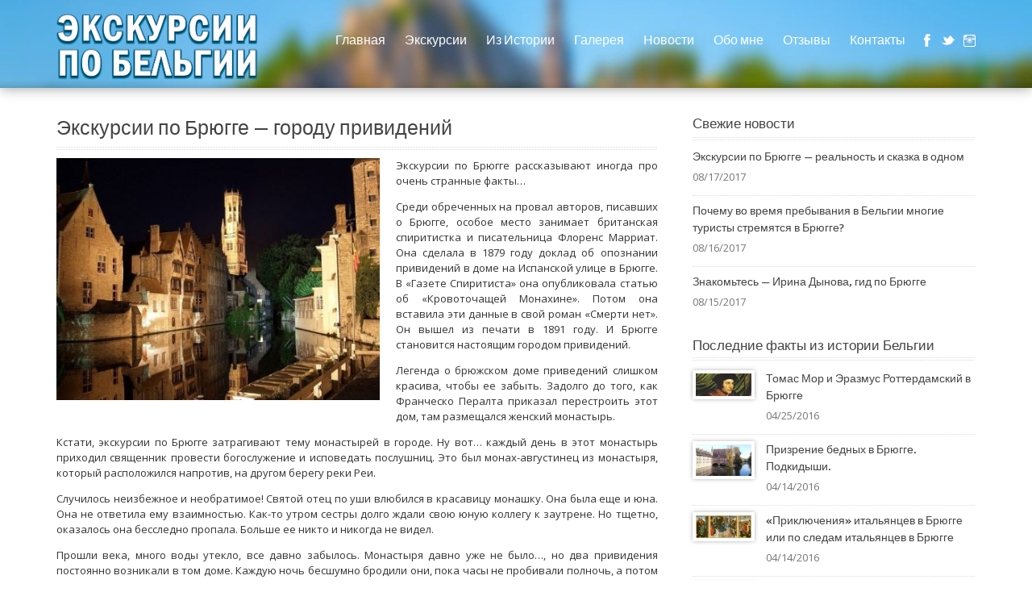

--- FILE ---
content_type: text/html; charset=UTF-8
request_url: http://www.ekskursii-belgiya.com/ekskursii-po-bryugge/
body_size: 12464
content:
<!DOCTYPE html>
<html lang="ru-RU">
<head>
	<meta http-equiv="content-type" content="text/html;charset=utf-8" />
	<meta name="viewport" content="width=device-width, initial-scale=1.0">
		
	
	<!-- Global JS Vars -->
	<script type="text/javascript">
		var template_directory = 'http://www.ekskursii-belgiya.com/wp-content/themes/midway/';
		var ajaxurl = 'http://www.ekskursii-belgiya.com/wp-admin/admin-ajax.php';
	</script>
	
	<meta name='robots' content='index, follow, max-image-preview:large, max-snippet:-1, max-video-preview:-1' />
<script type="text/javascript">var templateDirectory = "http://www.ekskursii-belgiya.com/wp-content/themes/midway/";</script><script type="text/javascript">
			WebFontConfig = {google: { families: [ "Signika:400,600","Open Sans:400,400italic,600" ] } };
			(function() {
				var wf = document.createElement("script");
				wf.src = ("https:" == document.location.protocol ? "https" : "http") + "://ajax.googleapis.com/ajax/libs/webfont/1/webfont.js";
				wf.type = "text/javascript";
				wf.async = "true";
				var s = document.getElementsByTagName("script")[0];
				s.parentNode.insertBefore(wf, s);
			})();
			</script>
	<!-- This site is optimized with the Yoast SEO plugin v26.5 - https://yoast.com/wordpress/plugins/seo/ -->
	<title>Экскурсии по Брюгге - городу привидений | Экскурсии по Бельгии</title>
	<meta name="description" content="Экскурсии по Брюгге - городу привидений, городу со своей душой для Вас проведет невероятный по уровню знаний об этом городе гид Ирина." />
	<link rel="canonical" href="https://www.ekskursii-belgiya.com/ekskursii-po-bryugge/" />
	<meta property="og:locale" content="ru_RU" />
	<meta property="og:type" content="article" />
	<meta property="og:title" content="Экскурсии по Брюгге - городу привидений | Экскурсии по Бельгии" />
	<meta property="og:description" content="Экскурсии по Брюгге - городу привидений, городу со своей душой для Вас проведет невероятный по уровню знаний об этом городе гид Ирина." />
	<meta property="og:url" content="https://www.ekskursii-belgiya.com/ekskursii-po-bryugge/" />
	<meta property="og:site_name" content="Экскурсии по Бельгии" />
	<meta property="article:published_time" content="2016-06-24T11:41:20+00:00" />
	<meta property="article:modified_time" content="2017-02-20T14:51:51+00:00" />
	<meta property="og:image" content="http://www.ekskursii-belgiya.com/wp-content/uploads/2016/06/ekskursii-po-bryugge.jpg" />
	<meta name="author" content="Irina Dynova" />
	<meta name="twitter:card" content="summary_large_image" />
	<meta name="twitter:label1" content="Написано автором" />
	<meta name="twitter:data1" content="Irina Dynova" />
	<script type="application/ld+json" class="yoast-schema-graph">{"@context":"https://schema.org","@graph":[{"@type":"WebPage","@id":"https://www.ekskursii-belgiya.com/ekskursii-po-bryugge/","url":"https://www.ekskursii-belgiya.com/ekskursii-po-bryugge/","name":"Экскурсии по Брюгге - городу привидений | Экскурсии по Бельгии","isPartOf":{"@id":"http://www.ekskursii-belgiya.com/#website"},"primaryImageOfPage":{"@id":"https://www.ekskursii-belgiya.com/ekskursii-po-bryugge/#primaryimage"},"image":{"@id":"https://www.ekskursii-belgiya.com/ekskursii-po-bryugge/#primaryimage"},"thumbnailUrl":"http://www.ekskursii-belgiya.com/wp-content/uploads/2016/06/ekskursii-po-bryugge.jpg","datePublished":"2016-06-24T11:41:20+00:00","dateModified":"2017-02-20T14:51:51+00:00","author":{"@id":"http://www.ekskursii-belgiya.com/#/schema/person/d85bfb057714894220644739ddcc044c"},"description":"Экскурсии по Брюгге - городу привидений, городу со своей душой для Вас проведет невероятный по уровню знаний об этом городе гид Ирина.","breadcrumb":{"@id":"https://www.ekskursii-belgiya.com/ekskursii-po-bryugge/#breadcrumb"},"inLanguage":"ru-RU","potentialAction":[{"@type":"ReadAction","target":["https://www.ekskursii-belgiya.com/ekskursii-po-bryugge/"]}]},{"@type":"ImageObject","inLanguage":"ru-RU","@id":"https://www.ekskursii-belgiya.com/ekskursii-po-bryugge/#primaryimage","url":"http://www.ekskursii-belgiya.com/wp-content/uploads/2016/06/ekskursii-po-bryugge.jpg","contentUrl":"http://www.ekskursii-belgiya.com/wp-content/uploads/2016/06/ekskursii-po-bryugge.jpg","width":600,"height":449},{"@type":"BreadcrumbList","@id":"https://www.ekskursii-belgiya.com/ekskursii-po-bryugge/#breadcrumb","itemListElement":[{"@type":"ListItem","position":1,"name":"Главная страница","item":"http://www.ekskursii-belgiya.com/"},{"@type":"ListItem","position":2,"name":"Экскурсии по Брюгге &#8212; городу привидений"}]},{"@type":"WebSite","@id":"http://www.ekskursii-belgiya.com/#website","url":"http://www.ekskursii-belgiya.com/","name":"Экскурсии по Бельгии","description":"Ваш личный гид по Бельгии","potentialAction":[{"@type":"SearchAction","target":{"@type":"EntryPoint","urlTemplate":"http://www.ekskursii-belgiya.com/?s={search_term_string}"},"query-input":{"@type":"PropertyValueSpecification","valueRequired":true,"valueName":"search_term_string"}}],"inLanguage":"ru-RU"},{"@type":"Person","@id":"http://www.ekskursii-belgiya.com/#/schema/person/d85bfb057714894220644739ddcc044c","name":"Irina Dynova","image":{"@type":"ImageObject","inLanguage":"ru-RU","@id":"http://www.ekskursii-belgiya.com/#/schema/person/image/","url":"https://secure.gravatar.com/avatar/a98b797b0fd1e7eab05dd486c7c7b54b835cfa7915839fb345aea92b00b0c695?s=96&d=mm&r=g","contentUrl":"https://secure.gravatar.com/avatar/a98b797b0fd1e7eab05dd486c7c7b54b835cfa7915839fb345aea92b00b0c695?s=96&d=mm&r=g","caption":"Irina Dynova"},"url":"http://www.ekskursii-belgiya.com/author/irina-dynova/"}]}</script>
	<!-- / Yoast SEO plugin. -->


<link rel='dns-prefetch' href='//yastatic.net' />
<link rel="alternate" type="application/rss+xml" title="Экскурсии по Бельгии &raquo; Лента" href="http://www.ekskursii-belgiya.com/feed/" />
<link rel="alternate" type="application/rss+xml" title="Экскурсии по Бельгии &raquo; Лента комментариев" href="http://www.ekskursii-belgiya.com/comments/feed/" />
<link rel="alternate" type="application/rss+xml" title="Экскурсии по Бельгии &raquo; Лента комментариев к &laquo;Экскурсии по Брюгге &#8212; городу привидений&raquo;" href="http://www.ekskursii-belgiya.com/ekskursii-po-bryugge/feed/" />
<link rel="alternate" title="oEmbed (JSON)" type="application/json+oembed" href="http://www.ekskursii-belgiya.com/wp-json/oembed/1.0/embed?url=http%3A%2F%2Fwww.ekskursii-belgiya.com%2Fekskursii-po-bryugge%2F" />
<link rel="alternate" title="oEmbed (XML)" type="text/xml+oembed" href="http://www.ekskursii-belgiya.com/wp-json/oembed/1.0/embed?url=http%3A%2F%2Fwww.ekskursii-belgiya.com%2Fekskursii-po-bryugge%2F&#038;format=xml" />
<style id='wp-img-auto-sizes-contain-inline-css' type='text/css'>
img:is([sizes=auto i],[sizes^="auto," i]){contain-intrinsic-size:3000px 1500px}
/*# sourceURL=wp-img-auto-sizes-contain-inline-css */
</style>
<link rel='stylesheet' id='front-css-css' href='http://www.ekskursii-belgiya.com/wp-content/plugins/fully-background-manager/assets/css/fbm_front.css?ver=6.9' type='text/css' media='all' />
<style id='wp-emoji-styles-inline-css' type='text/css'>

	img.wp-smiley, img.emoji {
		display: inline !important;
		border: none !important;
		box-shadow: none !important;
		height: 1em !important;
		width: 1em !important;
		margin: 0 0.07em !important;
		vertical-align: -0.1em !important;
		background: none !important;
		padding: 0 !important;
	}
/*# sourceURL=wp-emoji-styles-inline-css */
</style>
<style id='wp-block-library-inline-css' type='text/css'>
:root{--wp-block-synced-color:#7a00df;--wp-block-synced-color--rgb:122,0,223;--wp-bound-block-color:var(--wp-block-synced-color);--wp-editor-canvas-background:#ddd;--wp-admin-theme-color:#007cba;--wp-admin-theme-color--rgb:0,124,186;--wp-admin-theme-color-darker-10:#006ba1;--wp-admin-theme-color-darker-10--rgb:0,107,160.5;--wp-admin-theme-color-darker-20:#005a87;--wp-admin-theme-color-darker-20--rgb:0,90,135;--wp-admin-border-width-focus:2px}@media (min-resolution:192dpi){:root{--wp-admin-border-width-focus:1.5px}}.wp-element-button{cursor:pointer}:root .has-very-light-gray-background-color{background-color:#eee}:root .has-very-dark-gray-background-color{background-color:#313131}:root .has-very-light-gray-color{color:#eee}:root .has-very-dark-gray-color{color:#313131}:root .has-vivid-green-cyan-to-vivid-cyan-blue-gradient-background{background:linear-gradient(135deg,#00d084,#0693e3)}:root .has-purple-crush-gradient-background{background:linear-gradient(135deg,#34e2e4,#4721fb 50%,#ab1dfe)}:root .has-hazy-dawn-gradient-background{background:linear-gradient(135deg,#faaca8,#dad0ec)}:root .has-subdued-olive-gradient-background{background:linear-gradient(135deg,#fafae1,#67a671)}:root .has-atomic-cream-gradient-background{background:linear-gradient(135deg,#fdd79a,#004a59)}:root .has-nightshade-gradient-background{background:linear-gradient(135deg,#330968,#31cdcf)}:root .has-midnight-gradient-background{background:linear-gradient(135deg,#020381,#2874fc)}:root{--wp--preset--font-size--normal:16px;--wp--preset--font-size--huge:42px}.has-regular-font-size{font-size:1em}.has-larger-font-size{font-size:2.625em}.has-normal-font-size{font-size:var(--wp--preset--font-size--normal)}.has-huge-font-size{font-size:var(--wp--preset--font-size--huge)}.has-text-align-center{text-align:center}.has-text-align-left{text-align:left}.has-text-align-right{text-align:right}.has-fit-text{white-space:nowrap!important}#end-resizable-editor-section{display:none}.aligncenter{clear:both}.items-justified-left{justify-content:flex-start}.items-justified-center{justify-content:center}.items-justified-right{justify-content:flex-end}.items-justified-space-between{justify-content:space-between}.screen-reader-text{border:0;clip-path:inset(50%);height:1px;margin:-1px;overflow:hidden;padding:0;position:absolute;width:1px;word-wrap:normal!important}.screen-reader-text:focus{background-color:#ddd;clip-path:none;color:#444;display:block;font-size:1em;height:auto;left:5px;line-height:normal;padding:15px 23px 14px;text-decoration:none;top:5px;width:auto;z-index:100000}html :where(.has-border-color){border-style:solid}html :where([style*=border-top-color]){border-top-style:solid}html :where([style*=border-right-color]){border-right-style:solid}html :where([style*=border-bottom-color]){border-bottom-style:solid}html :where([style*=border-left-color]){border-left-style:solid}html :where([style*=border-width]){border-style:solid}html :where([style*=border-top-width]){border-top-style:solid}html :where([style*=border-right-width]){border-right-style:solid}html :where([style*=border-bottom-width]){border-bottom-style:solid}html :where([style*=border-left-width]){border-left-style:solid}html :where(img[class*=wp-image-]){height:auto;max-width:100%}:where(figure){margin:0 0 1em}html :where(.is-position-sticky){--wp-admin--admin-bar--position-offset:var(--wp-admin--admin-bar--height,0px)}@media screen and (max-width:600px){html :where(.is-position-sticky){--wp-admin--admin-bar--position-offset:0px}}
/*wp_block_styles_on_demand_placeholder:6977a6915b8c5*/
/*# sourceURL=wp-block-library-inline-css */
</style>
<style id='classic-theme-styles-inline-css' type='text/css'>
/*! This file is auto-generated */
.wp-block-button__link{color:#fff;background-color:#32373c;border-radius:9999px;box-shadow:none;text-decoration:none;padding:calc(.667em + 2px) calc(1.333em + 2px);font-size:1.125em}.wp-block-file__button{background:#32373c;color:#fff;text-decoration:none}
/*# sourceURL=/wp-includes/css/classic-themes.min.css */
</style>
<link rel='stylesheet' id='wp-components-css' href='http://www.ekskursii-belgiya.com/wp-includes/css/dist/components/style.min.css?ver=6.9' type='text/css' media='all' />
<link rel='stylesheet' id='wp-preferences-css' href='http://www.ekskursii-belgiya.com/wp-includes/css/dist/preferences/style.min.css?ver=6.9' type='text/css' media='all' />
<link rel='stylesheet' id='wp-block-editor-css' href='http://www.ekskursii-belgiya.com/wp-includes/css/dist/block-editor/style.min.css?ver=6.9' type='text/css' media='all' />
<link rel='stylesheet' id='wp-reusable-blocks-css' href='http://www.ekskursii-belgiya.com/wp-includes/css/dist/reusable-blocks/style.min.css?ver=6.9' type='text/css' media='all' />
<link rel='stylesheet' id='wp-patterns-css' href='http://www.ekskursii-belgiya.com/wp-includes/css/dist/patterns/style.min.css?ver=6.9' type='text/css' media='all' />
<link rel='stylesheet' id='wp-editor-css' href='http://www.ekskursii-belgiya.com/wp-includes/css/dist/editor/style.min.css?ver=6.9' type='text/css' media='all' />
<link rel='stylesheet' id='block-robo-gallery-style-css-css' href='http://www.ekskursii-belgiya.com/wp-content/plugins/robo-gallery/includes/extensions/block/dist/blocks.style.build.css?ver=5.1.1' type='text/css' media='all' />
<link rel='stylesheet' id='contact-form-7-css' href='http://www.ekskursii-belgiya.com/wp-content/plugins/contact-form-7/includes/css/styles.css?ver=6.1.4' type='text/css' media='all' />
<link rel='stylesheet' id='ufbl-custom-select-css-css' href='http://www.ekskursii-belgiya.com/wp-content/plugins/ultimate-form-builder-lite/css/jquery.selectbox.css?ver=1.5.3' type='text/css' media='all' />
<link rel='stylesheet' id='ufbl-front-css-css' href='http://www.ekskursii-belgiya.com/wp-content/plugins/ultimate-form-builder-lite/css/frontend.css?ver=1.5.3' type='text/css' media='all' />
<link rel='stylesheet' id='fancybox-css' href='http://www.ekskursii-belgiya.com/wp-content/themes/midway/js/fancybox/jquery.fancybox.css?ver=6.9' type='text/css' media='all' />
<link rel='stylesheet' id='datepicker-css' href='http://www.ekskursii-belgiya.com/wp-content/themes/midway/js/datepicker/datepicker.css?ver=6.9' type='text/css' media='all' />
<link rel='stylesheet' id='main-css' href='http://www.ekskursii-belgiya.com/wp-content/themes/midway/style.css?ver=6.9' type='text/css' media='all' />
<script type="text/javascript" src="http://www.ekskursii-belgiya.com/wp-includes/js/jquery/jquery.min.js?ver=3.7.1" id="jquery-core-js"></script>
<script type="text/javascript" src="http://www.ekskursii-belgiya.com/wp-includes/js/jquery/jquery-migrate.min.js?ver=3.4.1" id="jquery-migrate-js"></script>
<script type="text/javascript" src="http://www.ekskursii-belgiya.com/wp-content/plugins/ultimate-form-builder-lite/js/jquery.selectbox-0.2.min.js?ver=1.5.3" id="ufbl-custom-select-js-js"></script>
<script type="text/javascript" id="ufbl-front-js-js-extra">
/* <![CDATA[ */
var frontend_js_obj = {"default_error_message":"This field is required","ajax_url":"http://www.ekskursii-belgiya.com/wp-admin/admin-ajax.php","ajax_nonce":"7195e4e8ff"};
//# sourceURL=ufbl-front-js-js-extra
/* ]]> */
</script>
<script type="text/javascript" src="http://www.ekskursii-belgiya.com/wp-content/plugins/ultimate-form-builder-lite/js/frontend.js?ver=1.5.3" id="ufbl-front-js-js"></script>
<script type="text/javascript" src="//yastatic.net/share/share.js?ver=6.9" id="ya-share-js"></script>
<script type="text/javascript" src="http://www.ekskursii-belgiya.com/wp-content/themes/midway/js/jquery.textPattern.js?ver=6.9" id="textpatternScript-js"></script>
<script type="text/javascript" src="http://www.ekskursii-belgiya.com/wp-content/themes/midway/js/jquery.placeholder.min.js?ver=6.9" id="placeholderScript-js"></script>
<script type="text/javascript" src="http://www.ekskursii-belgiya.com/wp-content/themes/midway/js/fancybox/jquery.fancybox.js?ver=6.9" id="fancyboxScript-js"></script>
<script type="text/javascript" src="http://www.ekskursii-belgiya.com/wp-content/themes/midway/js/jquery.fadeSlider.js?ver=6.9" id="fadesliderScript-js"></script>
<script type="text/javascript" src="http://www.ekskursii-belgiya.com/wp-content/themes/midway/js/jquery.hoverIntent.js?ver=6.9" id="hoverintentScript-js"></script>
<script type="text/javascript" src="http://www.ekskursii-belgiya.com/wp-content/themes/midway/js/jquery.custom.js?ver=6.9" id="customScript-js"></script>
<script type="text/javascript" src="http://www.ekskursii-belgiya.com/wp-content/plugins/wp-seo-images/assets/js/admin.js?ver=6.9" id="ajax-script-js"></script>
<link rel="https://api.w.org/" href="http://www.ekskursii-belgiya.com/wp-json/" /><link rel="alternate" title="JSON" type="application/json" href="http://www.ekskursii-belgiya.com/wp-json/wp/v2/posts/1144" /><link rel="EditURI" type="application/rsd+xml" title="RSD" href="http://www.ekskursii-belgiya.com/xmlrpc.php?rsd" />
<meta name="generator" content="WordPress 6.9" />
<link rel='shortlink' href='http://www.ekskursii-belgiya.com/?p=1144' />
<!-- Open Graph from SEOPressor -->
<meta property="og:type"   content="article" />
<meta property="og:url"    content="http://www.ekskursii-belgiya.com/ekskursii-po-bryugge/" />
<meta property="og:site_name"    content="Экскурсии по Бельгии" />
<meta property="og:title"  content="Экскурсии по Брюгге &#8212; городу привидений" />
<meta property="og:description"  content="Экскурсии по Брюгге рассказывают иногда про очень странные факты...
Среди обреченных на провал авторов, писавших о Брюгге, особое место занимает британская спир(...)" /> 
<meta name="twitter:card" content="summary">
<meta name="twitter:site" content="">
<meta name="twitter:creator" content="">
<meta name="twitter:url" content="http://www.ekskursii-belgiya.com/ekskursii-po-bryugge/">
<meta name="twitter:title" content="Экскурсии по Брюгге &#8212; городу привидений">
<meta name="twitter:description" content="Экскурсии по Брюгге рассказывают иногда про очень странные факты...
Среди обреченных на провал авторов, писавших о Брюгге, особое место занимает британская спир(...)">
<meta name="DC.Title" content="Экскурсии по Брюгге &#8212; городу привидений" ><meta name="DC.Creator" content="" ><meta name="DC.Description" content="Экскурсии по Брюгге рассказывают иногда про очень странные факты...
Среди обреченных на провал авторов, писавших о Брюгге, особое место занимает британская спир(...)" ><meta name="DC.Date" content="2016-06-24 14:41:20" ><meta name="DC.Type" content="Article" ><link rel="icon" href="http://www.ekskursii-belgiya.com/wp-content/uploads/2016/01/cropped-Belgium-icon-32x32.png" sizes="32x32" />
<link rel="icon" href="http://www.ekskursii-belgiya.com/wp-content/uploads/2016/01/cropped-Belgium-icon-192x192.png" sizes="192x192" />
<link rel="apple-touch-icon" href="http://www.ekskursii-belgiya.com/wp-content/uploads/2016/01/cropped-Belgium-icon-180x180.png" />
<meta name="msapplication-TileImage" content="http://www.ekskursii-belgiya.com/wp-content/uploads/2016/01/cropped-Belgium-icon-270x270.png" />
<link rel="shortcut icon" href="http://www.ekskursii-belgiya.com/wp-content/uploads/2016/01/cropped-Belgium-icon.png" /><style type="text/css">.global-container, .header{}.global-container, .header{}body, input, select, textarea{font-family:Open Sans, Arial, Helvetica, sans-serif;}h1,h2,h3,h4,h5,h6, .button, .header .menu a{font-family:Signika, Arial, Helvetica, sans-serif;}a, h1 a:hover, h2 a:hover, h3 a:hover, h4 a:hover, h5 a:hover, h6 a:hover, .header .menu ul ul a:hover, .header  .menu > ul > li.current-menu-item > a,.header  .menu > ul > li.current-menu-parent > a,.header  .menu > ul > li.hover > a,.header  .menu > ul > li:hover > a{color:#FF9000;}input[type="submit"], input[type="button"], .button, .colored-icon, .ui-slider .ui-slider-range, .tour-itinerary .tour-day-number h5, .testimonials-slider .controls a.current{background-color:#FF9000;}.header .logo a, .header .header-text h5, .header .social-links span, .header .menu a, .header .menu a span, .footer .row, .footer a{color:#FFFFFF;}.header .menu ul ul li, .header  .menu > ul > li.current-menu-item > a, .header  .menu > ul > li.current-menu-parent > a, .header  .menu > ul > li.hover > a, .header  .menu > ul > li:hover > a{background-color:#FFFFFF;}::-moz-selection{background-color:#FF9000;}::selection{background-color:#FF9000;}</style>
<script type='text/javascript' src='http://www.ekskursii-belgiya.com/wp-content/plugins/wp-spamshield/js/jscripts.php'></script> 
</head>
<body class="wp-singular post-template-default single single-post postid-1144 single-format-standard wp-theme-midway fully-background">	
	<div class="container global-container">
		<div class="container header">	
			<div class="substrate top-substrate"><img src="http://www.ekskursii-belgiya.com/wp-content/uploads/2016/01/x-bel-over-e1453298413936.jpg" class="fullwidth" alt="" /></div>			<div class="row supheader">			
				<div class="logo">
					<a href="http://www.ekskursii-belgiya.com"><img src="http://www.ekskursii-belgiya.com/wp-content/uploads/2016/02/logo-1.png" alt=""></a>
				</div><!-- logo -->			
				<div class="social-links">
						
													
										
					<a target="_blank" href="https://www.facebook.com/%D0%93%D0%98%D0%94-%D0%B2-%D0%91%D0%A0%D0%AE%D0%93%D0%93%D0%95-1688450028040845/timeline" class="facebook" title="Facebook"></a>																
						
					<a target="_blank" href="https://twitter.com/GuideinBruges" class="twitter" title="Twitter"></a>																				<a target="_blank" href="https://www.instagram.com/gid_brugge/" class="flickr" title="Flickr"></a>	
									</div><!-- social links -->
								<div class="menu"><ul id="menu-main-menu" class="menu"><li id="menu-item-434" class="menu-item menu-item-type-post_type menu-item-object-page menu-item-home menu-item-434"><a href="http://www.ekskursii-belgiya.com/">Главная</a></li>
<li id="menu-item-559" class="menu-item menu-item-type-custom menu-item-object-custom menu-item-559"><a href="http://www.ekskursii-belgiya.com/types/ekskursii/">Экскурсии</a></li>
<li id="menu-item-536" class="menu-item menu-item-type-custom menu-item-object-custom menu-item-536"><a href="http://www.ekskursii-belgiya.com/category/iz-istorii-belgii/">Из Истории</a></li>
<li id="menu-item-749" class="menu-item menu-item-type-custom menu-item-object-custom menu-item-749"><a href="http://www.ekskursii-belgiya.com/gallery/1-2">Галерея</a></li>
<li id="menu-item-535" class="menu-item menu-item-type-custom menu-item-object-custom menu-item-535"><a href="http://www.ekskursii-belgiya.com/category/infonews/">Новости</a></li>
<li id="menu-item-544" class="menu-item menu-item-type-post_type menu-item-object-page menu-item-544"><a href="http://www.ekskursii-belgiya.com/obo-mne/">Обо мне</a></li>
<li id="menu-item-1060" class="menu-item menu-item-type-post_type menu-item-object-post menu-item-1060"><a href="http://www.ekskursii-belgiya.com/otzyvy/">Отзывы</a></li>
<li id="menu-item-437" class="menu-item menu-item-type-post_type menu-item-object-page menu-item-437"><a href="http://www.ekskursii-belgiya.com/contact/">Контакты</a></li>
</ul></div>				<div class="clear"></div>
				<div class="select-menu select-box">
					<select><option value="http://www.ekskursii-belgiya.com/">Главная</option><option value="http://www.ekskursii-belgiya.com/types/ekskursii/">Экскурсии</option><option value="http://www.ekskursii-belgiya.com/category/iz-istorii-belgii/">Из Истории</option><option value="http://www.ekskursii-belgiya.com/gallery/1-2">Галерея</option><option value="http://www.ekskursii-belgiya.com/category/infonews/">Новости</option><option value="http://www.ekskursii-belgiya.com/obo-mne/">Обо мне</option><option value="http://www.ekskursii-belgiya.com/otzyvy/">Отзывы</option><option value="http://www.ekskursii-belgiya.com/contact/">Контакты</option></select>					<span>&nbsp;</span>
				</div><!--/ select menu-->
				<div class="clear"></div>						
			</div><!-- supheader -->
						<div class="block-background header-background"></div>
		</div><!-- header -->
		<div class="container content">
			<div class="row"><div class="column eightcol">
				<div class="post full-post">
								<div class="post-content">
					<div class="block-title"><h1><a href="http://www.ekskursii-belgiya.com/ekskursii-po-bryugge/">Экскурсии по Брюгге &#8212; городу привидений</a></h1></div>
					<p style="text-align: justify;"><span style="color: #333333;"><a rel="nofollow" href="http://www.ekskursii-belgiya.com/wp-content/uploads/2016/06/ekskursii-po-bryugge.jpg"><img fetchpriority="high" decoding="async" title="" class=" wp-image-1147 alignleft" src="http://www.ekskursii-belgiya.com/wp-content/uploads/2016/06/ekskursii-po-bryugge.jpg" alt="ekskursii po bryugge Экскурсии по Брюгге   городу привидений" width="401" height="300" srcset="http://www.ekskursii-belgiya.com/wp-content/uploads/2016/06/ekskursii-po-bryugge.jpg 600w, http://www.ekskursii-belgiya.com/wp-content/uploads/2016/06/ekskursii-po-bryugge-300x225.jpg 300w, http://www.ekskursii-belgiya.com/wp-content/uploads/2016/06/ekskursii-po-bryugge-440x329.jpg 440w" sizes="(max-width: 401px) 100vw, 401px" /></a><a style="color: #333333;" href="http://www.ekskursii-belgiya.com/ekskursii-po-bryugge/">Экскурсии по Брюгге</a></span> рассказывают иногда про очень странные факты&#8230;</p>
<p style="text-align: justify;">Среди обреченных на провал авторов, писавших о Брюгге, особое место занимает британская спиритистка и писательница Флоренс Марриат. Она сделала в 1879 году доклад об опознании привидений в доме на Испанской улице в Брюгге. В «Газете Спиритиста» она опубликовала статью об «Кровоточащей Монахине». Потом она вставила эти данные в свой роман «Смерти нет». Он вышел из печати в 1891 году. И Брюгге становится настоящим городом привидений.</p>
<p style="text-align: justify;">Легенда о брюжском доме приведений слишком красива, чтобы ее забыть. Задолго до того, как Франческо Пералта приказал перестроить этот дом, там размещался женский монастырь.</p>
<p style="text-align: justify;">Кстати, <span style="color: #333333;"><a style="color: #333333;" href="http://www.ekskursii-belgiya.com/ekskursii-bryugge/">экскурсии по Брюгге</a></span> затрагивают тему монастырей в городе. Ну вот&#8230; каждый день в этот монастырь приходил священник провести богослужение и исповедать послушниц. Это был монах-августинец из монастыря, который расположился напротив, на другом берегу реки Реи.</p>
<p style="text-align: justify;">Случилось неизбежное и необратимое! Святой отец по уши влюбился в красавицу монашку. Она была еще и юна. Она не ответила ему взаимностью. Как-­то утром сестры долго ждали свою юную коллегу к заутрене. Но тщетно, оказалось она бесследно пропала. Больше ее никто и никогда не видел.</p>
<p style="text-align: justify;">Прошли века, много воды утекло, все давно забылось. Монастыря давно уже не было&#8230;, но два привидения постоянно возникали в том доме. Каждую ночь бесшумно бродили они, пока часы не пробивали полночь, а потом бесследно исчезали.</p>
<p style="text-align: justify;">Спиритистке и писательнице, упомянутой выше, удалось уговорить своего друга Эглинтона, спиритиста и ясновидящего, попробовать пообщаться с привидениями. После многих попыток ему это все-таки удалось.</p>
<p style="text-align: justify;">Остальное, мои туристы, вы узнаете на <span style="color: #333333;"><a style="color: #333333;" href="http://www.ekskursii-belgiya.com/tour/brugge/">экскурсии по Брюгге</a></span>. Надеюсь вы не из трусливых&#8230;</p>
<!--WP Ya.share--><div class="wp_ya_share" style="text-align:left;">
	<div id="yashare1"></div>
	<script type="text/javascript">
		<!--
		var yashareInstance1 = new Ya.share({
			element: "yashare1",
			serviceSpecific: {pinterest: {image: "http://www.ekskursii-belgiya.com/wp-content/uploads/2016/06/ekskursii-po-bryugge.jpg"}},
			l10n: "default",
			theme: "default",
			elementStyle: {
				type: "button",  quickServices: ['vkontakte', 'lj', 'facebook', 'twitter', 'odnoklassniki', 'gplus']
			},
			popupStyle: {
				blocks: {'': ['blogger', 'digg', 'evernote', 'delicious', 'diary', 'friendfeed', 'juick', 'liveinternet', 'linkedin', 'pinterest', 'moikrug', 'moimir', 'myspace', 'tutby', 'yazakladki', 'surfingbird']}
			}

		});
		//-->
	</script></div><!--/WP Ya.share-->					<div class="post-meta">
												<div class="post-info">06/24/2016 in <a href="http://www.ekskursii-belgiya.com/category/infonews/" rel="category tag">Новости</a></div>
						<div class="post-tags"></div>
						<div class="clear"></div>
					</div>
				</div>
				<div class="clear"></div>
			</div>
			</div>
<div class="column fourcol last">
<div class="widget widget-selected-posts"><div class="block-title"><h4>Свежие новости</h4></div>		<ul>
					<li>
				<div class="post">
										<div class="fullwidth-block">
											<h6 class="post-title"><a href="http://www.ekskursii-belgiya.com/ekskursii-po-bryugge-realnost-i-skazka-v-odnom/">Экскурсии по Брюгге &#8212; реальность и сказка в одном</a></h6>
						<div class="post-meta">			
														<div class="post-info">08/17/2017</div>
							<div class="clear"></div>
						</div>
					</div>
					<div class="clear"></div>
				</div>
			</li>
					<li>
				<div class="post">
										<div class="fullwidth-block">
											<h6 class="post-title"><a href="http://www.ekskursii-belgiya.com/pochemu-vo-vremya-prebyvaniya-v-belgii-mnogie-turisty-stremyatsya-v-bryugge/">Почему во время пребывания в Бельгии многие туристы стремятся в Брюгге?</a></h6>
						<div class="post-meta">			
														<div class="post-info">08/16/2017</div>
							<div class="clear"></div>
						</div>
					</div>
					<div class="clear"></div>
				</div>
			</li>
					<li>
				<div class="post">
										<div class="fullwidth-block">
											<h6 class="post-title"><a href="http://www.ekskursii-belgiya.com/znakomtes-irina-dynova-gid-po-bryugge/">Знакомьтесь &#8212; Ирина Дынова, гид по Брюгге</a></h6>
						<div class="post-meta">			
														<div class="post-info">08/15/2017</div>
							<div class="clear"></div>
						</div>
					</div>
					<div class="clear"></div>
				</div>
			</li>
				</ul>
		</div><div class="widget widget-selected-posts"><div class="block-title"><h4>Последние факты из истории Бельгии</h4></div>		<ul>
					<li>
				<div class="post">
										<div class="post-featured-image">
						<div class="featured-image">
							<a href="http://www.ekskursii-belgiya.com/tomas-mor-i-erazmus-rotterdamskij-v-bryugge/"><img width="440" height="181" src="http://www.ekskursii-belgiya.com/wp-content/uploads/2016/04/tomas-mor-440x181.jpg" class="attachment-normal size-normal wp-post-image" alt="" decoding="async" loading="lazy" srcset="http://www.ekskursii-belgiya.com/wp-content/uploads/2016/04/tomas-mor-440x181.jpg 440w, http://www.ekskursii-belgiya.com/wp-content/uploads/2016/04/tomas-mor-300x124.jpg 300w, http://www.ekskursii-belgiya.com/wp-content/uploads/2016/04/tomas-mor-768x316.jpg 768w, http://www.ekskursii-belgiya.com/wp-content/uploads/2016/04/tomas-mor-1024x422.jpg 1024w, http://www.ekskursii-belgiya.com/wp-content/uploads/2016/04/tomas-mor-600x247.jpg 600w, http://www.ekskursii-belgiya.com/wp-content/uploads/2016/04/tomas-mor.jpg 1200w" sizes="auto, (max-width: 440px) 100vw, 440px" /></a>
						</div>
					</div>
					<div class="post-content">
											<h6 class="post-title"><a href="http://www.ekskursii-belgiya.com/tomas-mor-i-erazmus-rotterdamskij-v-bryugge/">Томас Мор и Эразмус Роттердамский в Брюгге</a></h6>
						<div class="post-meta">			
														<div class="post-info">04/25/2016</div>
							<div class="clear"></div>
						</div>
					</div>
					<div class="clear"></div>
				</div>
			</li>
					<li>
				<div class="post">
										<div class="post-featured-image">
						<div class="featured-image">
							<a href="http://www.ekskursii-belgiya.com/prizrenie-bedny-h-v-bryugge-podkidy-shi/"><img width="440" height="248" src="http://www.ekskursii-belgiya.com/wp-content/uploads/2016/04/priyut-svyatogo-duha-v-bryugge-440x248.jpg" class="attachment-normal size-normal wp-post-image" alt="" decoding="async" loading="lazy" srcset="http://www.ekskursii-belgiya.com/wp-content/uploads/2016/04/priyut-svyatogo-duha-v-bryugge-440x248.jpg 440w, http://www.ekskursii-belgiya.com/wp-content/uploads/2016/04/priyut-svyatogo-duha-v-bryugge-300x169.jpg 300w, http://www.ekskursii-belgiya.com/wp-content/uploads/2016/04/priyut-svyatogo-duha-v-bryugge-768x432.jpg 768w, http://www.ekskursii-belgiya.com/wp-content/uploads/2016/04/priyut-svyatogo-duha-v-bryugge-600x338.jpg 600w, http://www.ekskursii-belgiya.com/wp-content/uploads/2016/04/priyut-svyatogo-duha-v-bryugge.jpg 800w" sizes="auto, (max-width: 440px) 100vw, 440px" /></a>
						</div>
					</div>
					<div class="post-content">
											<h6 class="post-title"><a href="http://www.ekskursii-belgiya.com/prizrenie-bedny-h-v-bryugge-podkidy-shi/">Призрение бедных в Брюгге. Подкидыши.</a></h6>
						<div class="post-meta">			
														<div class="post-info">04/14/2016</div>
							<div class="clear"></div>
						</div>
					</div>
					<div class="clear"></div>
				</div>
			</li>
					<li>
				<div class="post">
										<div class="post-featured-image">
						<div class="featured-image">
							<a href="http://www.ekskursii-belgiya.com/priklyucheniya-ital-yantsev-v-bryugge-ili-po-sledam-ital-yantsev-v-bryugge/"><img width="440" height="180" src="http://www.ekskursii-belgiya.com/wp-content/uploads/2016/04/triptih-portinari-440x180.jpg" class="attachment-normal size-normal wp-post-image" alt="" decoding="async" loading="lazy" srcset="http://www.ekskursii-belgiya.com/wp-content/uploads/2016/04/triptih-portinari-440x180.jpg 440w, http://www.ekskursii-belgiya.com/wp-content/uploads/2016/04/triptih-portinari-300x123.jpg 300w, http://www.ekskursii-belgiya.com/wp-content/uploads/2016/04/triptih-portinari-768x314.jpg 768w, http://www.ekskursii-belgiya.com/wp-content/uploads/2016/04/triptih-portinari-1024x419.jpg 1024w, http://www.ekskursii-belgiya.com/wp-content/uploads/2016/04/triptih-portinari-600x246.jpg 600w, http://www.ekskursii-belgiya.com/wp-content/uploads/2016/04/triptih-portinari.jpg 1800w" sizes="auto, (max-width: 440px) 100vw, 440px" /></a>
						</div>
					</div>
					<div class="post-content">
											<h6 class="post-title"><a href="http://www.ekskursii-belgiya.com/priklyucheniya-ital-yantsev-v-bryugge-ili-po-sledam-ital-yantsev-v-bryugge/">«Приключения» итальянцев в Брюгге или по следам итальянцев в Брюгге</a></h6>
						<div class="post-meta">			
														<div class="post-info">04/14/2016</div>
							<div class="clear"></div>
						</div>
					</div>
					<div class="clear"></div>
				</div>
			</li>
					<li>
				<div class="post">
										<div class="post-featured-image">
						<div class="featured-image">
							<a href="http://www.ekskursii-belgiya.com/madonna-s-rebenkom/"><img width="440" height="293" src="http://www.ekskursii-belgiya.com/wp-content/uploads/2016/04/madonna-s-rebenkom-440x293.jpg" class="attachment-normal size-normal wp-post-image" alt="" decoding="async" loading="lazy" srcset="http://www.ekskursii-belgiya.com/wp-content/uploads/2016/04/madonna-s-rebenkom-440x293.jpg 440w, http://www.ekskursii-belgiya.com/wp-content/uploads/2016/04/madonna-s-rebenkom-300x200.jpg 300w, http://www.ekskursii-belgiya.com/wp-content/uploads/2016/04/madonna-s-rebenkom-768x512.jpg 768w, http://www.ekskursii-belgiya.com/wp-content/uploads/2016/04/madonna-s-rebenkom-600x400.jpg 600w, http://www.ekskursii-belgiya.com/wp-content/uploads/2016/04/madonna-s-rebenkom.jpg 900w" sizes="auto, (max-width: 440px) 100vw, 440px" /></a>
						</div>
					</div>
					<div class="post-content">
											<h6 class="post-title"><a href="http://www.ekskursii-belgiya.com/madonna-s-rebenkom/">Мадонна с ребенком</a></h6>
						<div class="post-meta">			
														<div class="post-info">04/06/2016</div>
							<div class="clear"></div>
						</div>
					</div>
					<div class="clear"></div>
				</div>
			</li>
					<li>
				<div class="post">
										<div class="post-featured-image">
						<div class="featured-image">
							<a href="http://www.ekskursii-belgiya.com/tserkov-svyatogo-zhilya-v-bryugge/"><img width="440" height="248" src="http://www.ekskursii-belgiya.com/wp-content/uploads/2016/04/tserkov-svyatogo-zhilya-v-bryugge-440x248.jpg" class="attachment-normal size-normal wp-post-image" alt="" decoding="async" loading="lazy" srcset="http://www.ekskursii-belgiya.com/wp-content/uploads/2016/04/tserkov-svyatogo-zhilya-v-bryugge-440x248.jpg 440w, http://www.ekskursii-belgiya.com/wp-content/uploads/2016/04/tserkov-svyatogo-zhilya-v-bryugge-300x169.jpg 300w, http://www.ekskursii-belgiya.com/wp-content/uploads/2016/04/tserkov-svyatogo-zhilya-v-bryugge-600x338.jpg 600w, http://www.ekskursii-belgiya.com/wp-content/uploads/2016/04/tserkov-svyatogo-zhilya-v-bryugge.jpg 608w" sizes="auto, (max-width: 440px) 100vw, 440px" /></a>
						</div>
					</div>
					<div class="post-content">
											<h6 class="post-title"><a href="http://www.ekskursii-belgiya.com/tserkov-svyatogo-zhilya-v-bryugge/">Церковь Святого Жиля в Брюгге</a></h6>
						<div class="post-meta">			
														<div class="post-info">04/06/2016</div>
							<div class="clear"></div>
						</div>
					</div>
					<div class="clear"></div>
				</div>
			</li>
				</ul>
		</div>			</div>
				<div class="clear"></div>
				<div class="footer-widgets">
						
					<div class="clear"></div>
				</div>
				<div class="clear"></div>
			</div>		
		</div><!-- content -->
		<div class="container footer">		
			<div class="row">
				<div class="copyright">
				<script type='text/javascript'>var mdate = new Date(); document.write(mdate.getFullYear());</script> © Ekskursii-belgiya.com 				</div>
				<div class="menu"><ul id="menu-main-menu-1" class="menu"><li class="menu-item menu-item-type-post_type menu-item-object-page menu-item-home menu-item-434"><a href="http://www.ekskursii-belgiya.com/">Главная</a></li>
<li class="menu-item menu-item-type-custom menu-item-object-custom menu-item-559"><a href="http://www.ekskursii-belgiya.com/types/ekskursii/">Экскурсии</a></li>
<li class="menu-item menu-item-type-custom menu-item-object-custom menu-item-536"><a href="http://www.ekskursii-belgiya.com/category/iz-istorii-belgii/">Из Истории</a></li>
<li class="menu-item menu-item-type-custom menu-item-object-custom menu-item-749"><a href="http://www.ekskursii-belgiya.com/gallery/1-2">Галерея</a></li>
<li class="menu-item menu-item-type-custom menu-item-object-custom menu-item-535"><a href="http://www.ekskursii-belgiya.com/category/infonews/">Новости</a></li>
<li class="menu-item menu-item-type-post_type menu-item-object-page menu-item-544"><a href="http://www.ekskursii-belgiya.com/obo-mne/">Обо мне</a></li>
<li class="menu-item menu-item-type-post_type menu-item-object-post menu-item-1060"><a href="http://www.ekskursii-belgiya.com/otzyvy/">Отзывы</a></li>
<li class="menu-item menu-item-type-post_type menu-item-object-page menu-item-437"><a href="http://www.ekskursii-belgiya.com/contact/">Контакты</a></li>
</ul></div>				<div class="clear"></div>
			</div>		
		</div><!-- footer -->
		<div class="substrate bottom-substrate"><img src="http://www.ekskursii-belgiya.com/wp-content/uploads/2016/01/x-bel-over-e1453298413936.jpg" class="fullwidth" alt="" /></div>	</div><!-- global -->
<script type="speculationrules">
{"prefetch":[{"source":"document","where":{"and":[{"href_matches":"/*"},{"not":{"href_matches":["/wp-*.php","/wp-admin/*","/wp-content/uploads/*","/wp-content/*","/wp-content/plugins/*","/wp-content/themes/midway/*","/*\\?(.+)"]}},{"not":{"selector_matches":"a[rel~=\"nofollow\"]"}},{"not":{"selector_matches":".no-prefetch, .no-prefetch a"}}]},"eagerness":"conservative"}]}
</script>

<script type='text/javascript'>
/* <![CDATA[ */
r3f5x9JS=escape(document['referrer']);
hf4N='1cf1145267676ab0dfe335e77bbbd9db';
hf4V='887f6a4ab6ead54737f0bb987b83c982';
jQuery(document).ready(function($){var e="#commentform, .comment-respond form, .comment-form, #lostpasswordform, #registerform, #loginform, #login_form, #wpss_contact_form, .wpcf7-form";$(e).submit(function(){$("<input>").attr("type","hidden").attr("name","r3f5x9JS").attr("value",r3f5x9JS).appendTo(e);$("<input>").attr("type","hidden").attr("name",hf4N).attr("value",hf4V).appendTo(e);return true;});$("#comment").attr({minlength:"15",maxlength:"15360"})});
/* ]]> */
</script> 
<script type="text/javascript" src="http://www.ekskursii-belgiya.com/wp-includes/js/dist/hooks.min.js?ver=dd5603f07f9220ed27f1" id="wp-hooks-js"></script>
<script type="text/javascript" src="http://www.ekskursii-belgiya.com/wp-includes/js/dist/i18n.min.js?ver=c26c3dc7bed366793375" id="wp-i18n-js"></script>
<script type="text/javascript" id="wp-i18n-js-after">
/* <![CDATA[ */
wp.i18n.setLocaleData( { 'text direction\u0004ltr': [ 'ltr' ] } );
//# sourceURL=wp-i18n-js-after
/* ]]> */
</script>
<script type="text/javascript" src="http://www.ekskursii-belgiya.com/wp-content/plugins/contact-form-7/includes/swv/js/index.js?ver=6.1.4" id="swv-js"></script>
<script type="text/javascript" id="contact-form-7-js-translations">
/* <![CDATA[ */
( function( domain, translations ) {
	var localeData = translations.locale_data[ domain ] || translations.locale_data.messages;
	localeData[""].domain = domain;
	wp.i18n.setLocaleData( localeData, domain );
} )( "contact-form-7", {"translation-revision-date":"2025-09-30 08:46:06+0000","generator":"GlotPress\/4.0.3","domain":"messages","locale_data":{"messages":{"":{"domain":"messages","plural-forms":"nplurals=3; plural=(n % 10 == 1 && n % 100 != 11) ? 0 : ((n % 10 >= 2 && n % 10 <= 4 && (n % 100 < 12 || n % 100 > 14)) ? 1 : 2);","lang":"ru"},"This contact form is placed in the wrong place.":["\u042d\u0442\u0430 \u043a\u043e\u043d\u0442\u0430\u043a\u0442\u043d\u0430\u044f \u0444\u043e\u0440\u043c\u0430 \u0440\u0430\u0437\u043c\u0435\u0449\u0435\u043d\u0430 \u0432 \u043d\u0435\u043f\u0440\u0430\u0432\u0438\u043b\u044c\u043d\u043e\u043c \u043c\u0435\u0441\u0442\u0435."],"Error:":["\u041e\u0448\u0438\u0431\u043a\u0430:"]}},"comment":{"reference":"includes\/js\/index.js"}} );
//# sourceURL=contact-form-7-js-translations
/* ]]> */
</script>
<script type="text/javascript" id="contact-form-7-js-before">
/* <![CDATA[ */
var wpcf7 = {
    "api": {
        "root": "http:\/\/www.ekskursii-belgiya.com\/wp-json\/",
        "namespace": "contact-form-7\/v1"
    },
    "cached": 1
};
//# sourceURL=contact-form-7-js-before
/* ]]> */
</script>
<script type="text/javascript" src="http://www.ekskursii-belgiya.com/wp-content/plugins/contact-form-7/includes/js/index.js?ver=6.1.4" id="contact-form-7-js"></script>
<script type="text/javascript" src="http://www.ekskursii-belgiya.com/wp-includes/js/comment-reply.min.js?ver=6.9" id="comment-reply-js" async="async" data-wp-strategy="async" fetchpriority="low"></script>
<script type="text/javascript" src="http://www.ekskursii-belgiya.com/wp-content/plugins/wp-spamshield/js/jscripts-ftr-min.js" id="wpss-jscripts-ftr-js"></script>
<script id="wp-emoji-settings" type="application/json">
{"baseUrl":"https://s.w.org/images/core/emoji/17.0.2/72x72/","ext":".png","svgUrl":"https://s.w.org/images/core/emoji/17.0.2/svg/","svgExt":".svg","source":{"concatemoji":"http://www.ekskursii-belgiya.com/wp-includes/js/wp-emoji-release.min.js?ver=6.9"}}
</script>
<script type="module">
/* <![CDATA[ */
/*! This file is auto-generated */
const a=JSON.parse(document.getElementById("wp-emoji-settings").textContent),o=(window._wpemojiSettings=a,"wpEmojiSettingsSupports"),s=["flag","emoji"];function i(e){try{var t={supportTests:e,timestamp:(new Date).valueOf()};sessionStorage.setItem(o,JSON.stringify(t))}catch(e){}}function c(e,t,n){e.clearRect(0,0,e.canvas.width,e.canvas.height),e.fillText(t,0,0);t=new Uint32Array(e.getImageData(0,0,e.canvas.width,e.canvas.height).data);e.clearRect(0,0,e.canvas.width,e.canvas.height),e.fillText(n,0,0);const a=new Uint32Array(e.getImageData(0,0,e.canvas.width,e.canvas.height).data);return t.every((e,t)=>e===a[t])}function p(e,t){e.clearRect(0,0,e.canvas.width,e.canvas.height),e.fillText(t,0,0);var n=e.getImageData(16,16,1,1);for(let e=0;e<n.data.length;e++)if(0!==n.data[e])return!1;return!0}function u(e,t,n,a){switch(t){case"flag":return n(e,"\ud83c\udff3\ufe0f\u200d\u26a7\ufe0f","\ud83c\udff3\ufe0f\u200b\u26a7\ufe0f")?!1:!n(e,"\ud83c\udde8\ud83c\uddf6","\ud83c\udde8\u200b\ud83c\uddf6")&&!n(e,"\ud83c\udff4\udb40\udc67\udb40\udc62\udb40\udc65\udb40\udc6e\udb40\udc67\udb40\udc7f","\ud83c\udff4\u200b\udb40\udc67\u200b\udb40\udc62\u200b\udb40\udc65\u200b\udb40\udc6e\u200b\udb40\udc67\u200b\udb40\udc7f");case"emoji":return!a(e,"\ud83e\u1fac8")}return!1}function f(e,t,n,a){let r;const o=(r="undefined"!=typeof WorkerGlobalScope&&self instanceof WorkerGlobalScope?new OffscreenCanvas(300,150):document.createElement("canvas")).getContext("2d",{willReadFrequently:!0}),s=(o.textBaseline="top",o.font="600 32px Arial",{});return e.forEach(e=>{s[e]=t(o,e,n,a)}),s}function r(e){var t=document.createElement("script");t.src=e,t.defer=!0,document.head.appendChild(t)}a.supports={everything:!0,everythingExceptFlag:!0},new Promise(t=>{let n=function(){try{var e=JSON.parse(sessionStorage.getItem(o));if("object"==typeof e&&"number"==typeof e.timestamp&&(new Date).valueOf()<e.timestamp+604800&&"object"==typeof e.supportTests)return e.supportTests}catch(e){}return null}();if(!n){if("undefined"!=typeof Worker&&"undefined"!=typeof OffscreenCanvas&&"undefined"!=typeof URL&&URL.createObjectURL&&"undefined"!=typeof Blob)try{var e="postMessage("+f.toString()+"("+[JSON.stringify(s),u.toString(),c.toString(),p.toString()].join(",")+"));",a=new Blob([e],{type:"text/javascript"});const r=new Worker(URL.createObjectURL(a),{name:"wpTestEmojiSupports"});return void(r.onmessage=e=>{i(n=e.data),r.terminate(),t(n)})}catch(e){}i(n=f(s,u,c,p))}t(n)}).then(e=>{for(const n in e)a.supports[n]=e[n],a.supports.everything=a.supports.everything&&a.supports[n],"flag"!==n&&(a.supports.everythingExceptFlag=a.supports.everythingExceptFlag&&a.supports[n]);var t;a.supports.everythingExceptFlag=a.supports.everythingExceptFlag&&!a.supports.flag,a.supports.everything||((t=a.source||{}).concatemoji?r(t.concatemoji):t.wpemoji&&t.twemoji&&(r(t.twemoji),r(t.wpemoji)))});
//# sourceURL=http://www.ekskursii-belgiya.com/wp-includes/js/wp-emoji-loader.min.js
/* ]]> */
</script>
<!-- Yandex.Metrika counter --> <script type="text/javascript"> (function (d, w, c) { (w[c] = w[c] || []).push(function() { try { w.yaCounter40993384 = new Ya.Metrika({ id:40993384, clickmap:true, trackLinks:true, accurateTrackBounce:true, webvisor:true }); } catch(e) { } }); var n = d.getElementsByTagName("script")[0], s = d.createElement("script"), f = function () { n.parentNode.insertBefore(s, n); }; s.type = "text/javascript"; s.async = true; s.src = "https://mc.yandex.ru/metrika/watch.js"; if (w.opera == "[object Opera]") { d.addEventListener("DOMContentLoaded", f, false); } else { f(); } })(document, window, "yandex_metrika_callbacks"); </script> <noscript><div><img src="https://mc.yandex.ru/watch/40993384" style="position:absolute; left:-9999px;" alt="" /></div></noscript> <!-- /Yandex.Metrika counter -->
</body>
</html>

--- FILE ---
content_type: text/css
request_url: http://www.ekskursii-belgiya.com/wp-content/themes/midway/style.css?ver=6.9
body_size: 8637
content:
@charset "utf-8";

/*
Theme Name: Midway (Shared on www.MafiaShare.net)
Theme URI: http://www.mafiashare.net
License: GNU General Public License and Themeforest License
License URI: http://themeforest.net/licenses/regular_extended
Description: Premium Travel WordPress Theme.
Author: Themex
Author URI: http://www.mafiashare.net
Version: 1.9
Tags: travel, trip, tour, journal, nature, ecological, cruise, holiday, booking
*/

/*--------------------CSS Structure-------------------

1. RESET/GLOBAL
		Global Styles
		Form Elements
		Misc Styles
		
2. CUSTOM ELEMENTS
		Buttons
		Datepicker
		Divider
		Forms
		Icons
		Images
		Lists
		Slider
		Select
		Tabs
		Toggles
		
3. LAYOUT
		Columns
		Header
			- Search Form
			- Social Links
			- Dropdown Menu
			- Select Menu
		Content
		Footer
		
4. PAGES
		Blog
			- Post
			- Comments
			- Pagination
		Tours
			- Thumbnail
			- Single Item
			- Search Form
		Gallery
		
5. SLIDERS
		Fade Slider
		Main Slider
		Testimonials Slider
		
5. WIDGETS
		Default Search
		Latest Posts
		Latest Comments
		Google Map
		Newsletter
		Twitter

6. RESPONSIVE STYLES
7. CSS3 EFFECTS
8. IE FIXES

------------------------------------------------*/

/* ============================== RESET/NORMALIZE =========================== */

/*-------------------------------- Global Styles -----------------------------*/

html,body,div,span,object,iframe,h1,h2,h3,
h4,h5,h6,p,blockquote,pre,a,abbr,address,cite,code,
del,dfn,em,img,ins,q,small,strong,sub,sup,dl,dt,dd,
ol,ul,li,fieldset,form,label,legend,table,caption,
tbody,tfoot,thead,tr,th,td {
	border:0;
	margin:0;
	padding:0;
	outline:none;
}

article,aside,figure,figure img,figcaption,hgroup,
footer,header,nav,section,video,object {
	display:block;
}

html,
body {
	height:100%;
	width:100%;
}

body {
	font:13px Open Sans, Arial, Helvetica, sans-serif;
	color:#333;
	background:#fff;
	line-height:1.5em;
	position: relative;
	overflow-x:hidden;
	overflow-y: scroll;
}

a img{
	border:0;
}

img {
	max-width:100%;
	height: auto;
}

address {
	margin: 0 0 1.5em;
	padding: 0;
	font-style: normal;
}

table {
	width:100%;
	border:1px solid #ddd;
	border-right-width:0;
	border-bottom-width:0;
	border-spacing: 0;
	border-collapse: collapse;
}

thead {
	font-size:1em;
	background-color:#eee;
	color:#555;
}

th,td {
	padding:0.5em 10px;
	border:1px solid #ddd;
	border-left-width:0;
	border-top-width:0;
}
	
ul,ol,li {
	margin:0;
	padding:0;
	list-style:none;
}

::-moz-selection { color: #fff;  background-color: #FF9000; }
::selection { color: #fff;  background-color: #FF9000; }

a {
	text-decoration:none;
	color: #FF9000;
}

h1, h2, h3, h4, h5, h6, th {
	font-weight:normal;
	line-height:1em;
	color:#444;
	font-family:Signika;
}

h1 a, h2 a, h3 a, h4 a, h5 a, h6 a {
	color:#444;
}

h1 a:hover,
h2 a:hover,
h3 a:hover, 
h4 a:hover, 
h5 a:hover, 
h6 a:hover {
	color:#FF9000;
}

h1 {
	font-size:1.9em;
	margin-bottom: 0.5em;	
}

h2 {
	font-size:1.8em;	
	margin-bottom: 0.6em;
}

h3	{
	font-size:1.6em;
	margin-bottom:0.7em;
}
				
h4	{
	font-size:1.3em;
	margin-bottom:0.85em;
}

h5 {
	font-size:1.2em;
	margin-bottom:0.5em;
} 

h6	{
	font-size:1.1em;
	margin-bottom:0.5em;
	line-height:1.5em;
}

pre, code {
    font-family: mono-space, monospace;
    overflow: auto;
    padding: 30px;
    white-space: pre;
}

blockquote {
    font-style: italic;
	margin-bottom:1em;
	font-size:1.1em;
	line-height: 1.5em;
}

p {
	margin:0 0 1em 0;
	padding: 0;
}

p:last-child {
	margin-bottom:0;
}

/*-------------------------------- Form Elements  -----------------------------*/

input[type="text"],
input[type="password"],
select, 
textarea {
	width:auto;
	/*padding:0.5em 9px;*/
	font-size:1em;
	font-family:Open Sans, Arial, Helvetica, sans-serif;
	color:#777;
	border:1px solid #D4D4D4;
	background:#fff;
	outline:none;
	/*margin:0 0 1em 0;	*/
}

textarea {
	resize:none;
} 

input[type="text"]:focus,
select:focus,
textarea:focus {
	color:#333;
}

input[type="submit"],
input[type="button"] {
	border:0;
	background:none;
}

/*-------------------------------- Misc Styles ------------------------------*/

.clear {
	clear:both;
}

.hidden {
	display:none;
}

.fullwidth {
	display:block;
	min-height: 650px;
    width: 100%;
	
}

.substrate {
	position:absolute;
	left:0;
	right:0;
	bottom:0;
	overflow:hidden;
	width:100%;
	z-index:0;
}

.top-substrate,
.block-substrate {
	top:0;
}

.bottom-substrate {
	bottom:0;
}

.alignnone {
    margin: 0;
}

.alignright {
    float:right;
    margin: 0 0 1em 20px;
}

.alignleft {
    float:left;
    margin: 0 20px 1em 0;
}

.aligncenter {
    display: block;
	text-align:center;
    margin: 0 auto;
}

.aligncenter * {
	text-align:center;
}

.wp-caption,
.gallery-caption,
.wp-caption-text {
	background:#eee;
	border:1px solid #E5E5E5;
}

.bypostauthor {
	font-weight:bold;
	color:#888;
}

.sticky {
	border-bottom:1px dotted #ccc;
	margin-bottom:1em;
}

/* ========================== CUSTOM ELEMENTS ========================= */

/*------------------------------- Buttons ------------------------------*/

input[type="submit"],
input[type="button"],
.button {
	display:inline-block;
	cursor:pointer;	
	position:relative;
	background:#FF9000;
	color:#fff!important;
	white-space: nowrap;
	text-shadow:0 -1px 0 rgba(0,0,0,0.2);
	border:1px solid rgba(0,0,0,0.1);	
	font-family:Signika;	
}

.button.grey {
	background-color:#E2E2E2;
	color:#666!important;
	text-shadow:0 1px 0 rgba(255,255,255,0.3);
}

.button.dark {
	background-color:#383838;
	border:1px solid rgba(0,0,0,0.2);
}

.button span,
input[type="submit"],
input[type="button"] {
	padding:0 12px;
	line-height:2.2em;	
}

.button span {
	display:block;
	background:url(images/button_bg.png) 0 0 repeat-x;
	overflow:hidden;
}

.button:hover span {
	background-color:rgba(255,255,255,0.05);
	color:#fff;
}

.button.grey:hover span {
	color:#444;
}

.button:active span{
	background:none;
}

.button.medium span {
	font-size:1.1em;
}

.button.small span {
	padding:0 8px;
	line-height:2.2em;
}

.button.large {
	font-size:1.3em;
}

.button.large span {
	padding:0 12px;
	line-height:2.1em;
}

/*------------------------------ Datepicker --------------------------*/

input.datepicker {
	background-image:url(images/datepicker_icon.png);
	background-repeat:no-repeat;
	background-position:right 7px;
}

input.datepicker.reverse {
	background-position:right -46px;
}

.popup-form input.datepicker {
	background-position:right -97px;
}

/*------------------------------- Divider ----------------------------*/

.divider {
	height:3px;
	background:url(images/divider.png) 0 0 repeat-x;
}

/*-------------------------------- Forms -----------------------------*/

.formatted-form .field-wrapper {
	padding:0 10px;
}

.formatted-form ul {
	margin-bottom:1em;
}

.formatted-form .field-wrapper input[type="text"],
.formatted-form .field-wrapper input[type="password"],
.formatted-form .field-wrapper select,
.formatted-form .field-wrapper textarea {
	margin-left:-10px;
	width:100%;
	display:block;
}

.formatted-form textarea {
	height:120px;
}

.formatted-form .checkbox {
	margin:0 0 0.8em -10px;
}

.formatted-form .checkbox input {
	vertical-align:middle;
}

.formatted-form .checkbox label {
	cursor:pointer;
}

.formatted-form .button {
	float:left;
}

.formatted-form .captcha input,
.formatted-form .captcha img {	
	display:block;
	float:left;
	margin-right:10px;
}

.formatted-form-loader {
	width:20px;
	height:20px;
	float:left;
	display:none;
	margin:5px 0 0 7px;
	background:url(images/loader.gif) 0 0 no-repeat;
}

.formatted-form  .form-submit {
	margin:0;
}

.popup-form {
	padding:1em 20px 1.5em 20px;
	overflow:hidden;
}

.verification-form,
.popup-form  .formatted-form {
	width:320px;
}

.popup-form .column {
	width:100%!important;
	margin:0!important;
	float:none;
}

/*------------------------------- Icons -----------------------------*/

.colored-icon {
	position:relative;
	bottom:-1px;
	width:16px;
	height:16px;
	float:left;
	margin:0 0 -5px 0;
	background:#FF9000 url(images/colored_icons.png) 0 0 no-repeat;
}

.colored-icon.icon-1 { background-position:-6px -5px; }
.colored-icon.icon-2 { background-position:-6px -34px; }
.colored-icon.icon-3 { background-position:-7px -64px; }
.colored-icon.icon-4 { background-position:-7px -89px; }
.colored-icon.icon-5 { background-position:-6px -115px; }
.colored-icon.icon-6 { background-position:-6px -141px; }
.colored-icon.icon-7 { background-position:-6px -167px; }

/*----------------------------- Images ------------------------------*/

.featured-image {
	overflow:hidden;
	position:relative;
	z-index:100;
	border:4px solid #fff;	
}

.featured-image img {
	display:block;
	width:100%;
	height:auto;
}

.featured-image-caption {
	display:block;
	position:absolute;
	left:0;
	right:0;
	bottom:0;
	width:100%;
	color:#fff;
	background:url(images/bg_black_70.png);
}

.featured-image-caption.hidden-caption {
	bottom:-2.75em;
}

.featured-image-caption.none-caption {
	display:none;
}

.featured-image:hover .featured-image-caption {
	bottom:0!important;
}

.featured-image-caption h4,
.featured-image-caption h6 {
	margin:0;	
	padding:0.4em 15px;
	line-height:1.5em;
	color:#fff;
}

/*-------------------------------- Lists ----------------------------*/

ul.styled-list {
	margin-bottom:0.5em;
}

ul.styled-list li{
	margin-bottom:0.5em;
	padding-left:13px;
}

ul.styled-list li:last-child {
	margin:0;
}

ul.list-1 li {	background:url(images/bullet_1.png) 0 0.4em no-repeat; }
ul.list-2 li {	background:url(images/bullet_2.png) 0 0.4em no-repeat; }
ul.list-3 li {	background:url(images/bullet_3.png) 0 0.6em no-repeat; }
ul.list-4 li {	background:url(images/bullet_4.png) 0 0.4em no-repeat; }
ul.list-5 li {	background:url(images/bullet_5.png) 0 0.5em no-repeat; }

/*------------------------------- Select ------------------------------*/

.select-box {
	position:relative;
	background:#333 url(images/select_bg.png) right 0.95em no-repeat;
	margin-bottom:1.5em;	
	border:1px solid #2f2f2f;
}

.select-box span {
	display:block;
	color:#AFAFAF;
	border-width:0;
	padding:0.5em 10px;
}

.select-box:hover span {
	color:#bbb;
}

.select-box select {
	margin:0;
	position:absolute;
	width:100%;
	left:0;
	bottom:0;
	cursor:pointer;
	opacity:0;
}

/*------------------------------- Slider ---------------------------*/

.range-slider  {    
	margin: -0.5em 0 1.5em 0;    
}

.range-slider .range-min,
.range-slider .range-max {
	color:#bbb;
	text-shadow:0 -1px 0 rgba(0,0,0,0.1);
}

.range-slider .range-min {
	float:left;
}

.range-slider .range-max {
	float:right;
}

.ui-slider  {
     position:  relative;
     text-align:  left;
	 height:5px;
	 background:#333;
	 margin-top:0.5em;
	 border-width:0;
 }

.ui-slider .ui-slider-handle  {
     position:  absolute;
     z-index:  2;
     width:  10px;
     height:  16px;
     cursor:  default;
	 margin-left:-10px;
	 margin-top:-5px; 
	 cursor: move;
	 padding-left:10px;
	 border-width:0;
	 background:url(images/range_slider_handle.png) 0 0 no-repeat;
}
 
.ui-slider-handle.first {
	background-position:10px 0;	
}

.ui-slider .ui-slider-range  {
     position:  absolute;
     z-index:  1;
     display:  block;
	 background:#FF9000;
	 height:  100%;
	 border-width:0;
}

.ui-datepicker {
	z-index:2000!important;
}

/*--------------------------------- Tabs -------------------------------*/

.tabs-container {
	margin-bottom:2em;
	overflow:hidden;
}

.tabs-container .tabs{
	margin:0;
	position:relative;
	z-index:9;
}

.tabs-container .tabs a {
	color:#444;
	text-decoration:none;
}

.tabs-container .panes{
	overflow:hidden;
	position:relative;
	z-index:0;
}

.tabs-container .pane {
	display:none;	
	overflow:hidden;
	margin-bottom:1px;
}

.horizontal-tabs .tabs li{	
	margin:0;
	padding:0;
	float:left;
	background:none;	
	cursor:pointer;
	background-color:#F5F5F5;
	color:#444;
}

.horizontal-tabs .tabs li a {
	display:block;
	border-top:1px solid #E5E5E5;
	border-left:1px solid #E5E5E5;
	padding:6px 20px;
}

.horizontal-tabs .tabs li:hover {
	background-color:#F1F1F1;
}

.horizontal-tabs .tabs li:first-child {
	border-left:1px solid #E5E5E5;
}

.horizontal-tabs .tabs li:first-child a {
	border-left-width:0;
}

.horizontal-tabs .tabs li:last-child a{
	border-right:1px solid #E5E5E5;
}

.horizontal-tabs .tabs li.current{
	padding-bottom:5px;
	margin-bottom:-5px;
	position:relative;
	z-index:1;
	color:#333;
	font-weight:bold;
	background:#fff;
}

.horizontal-tabs .panes {
	clear:left;
}

.horizontal-tabs .pane {
	padding:1.4em 20px;
	border:1px solid #E5E5E5;	
	background:#fff;
}

.vertical-tabs .tabs {
	padding:1em 0;
	border-right:1px solid #E5E5E5;
	margin-right:-1px;
}

.vertical-tabs .tabs li {
	display:block;
	margin:0 0 -1px 0;
	padding:1em 15px;
	background:none;
	cursor:pointer;	
	color:#666;
	border:1px solid transparent;
	border-bottom-style:dotted;
	border-bottom-color:#E5E5E5;
}

.vertical-tabs .tabs li.current {
	border-color:#E5E5E5;
	border-right-color:#fff;
	border-style:solid;
	color:#333;
	font-weight:bold;
	margin-right:-1px;
}

.vertical-tabs .panes {
	border-left:1px solid #E5E5E5;
	padding:1em 0 1em 3.7%;
}

/*------------------------------ Toggles -----------------------------*/

.toggle {
	overflow:hidden;
	position:relative;
}

.toggle .toggle-title {
	padding:0.5em 20px;
	cursor:pointer;
	border-bottom:1px dotted #ddd;
	color:#444;
}

.toggle .toggle-title:hover,
.toggle.expanded .toggle-title {
	border-color:#ccc;
	color:#111;
}

.toggle .toggle-content{
	padding:1em 19px;
	display:none;
	border:1px dotted #ccc;
	border-top-width:0;	
	overflow:hidden;
	background:#fff;
}

.toggle .expand-icon {
	position:absolute;
	left:0;
	top:0.85em;
	height:10px;
	width:10px;
	color:#fff;
	cursor:pointer;
	background:url(images/toggle_icons.png) -7px -7px no-repeat;
}

.toggle.expanded .expand-icon {
	background-position:-31px -7px;
}

/* ============================= LAYOUT ============================ */

/* ----------------------------- Columns --------------------------- */

.container {
	position:relative;	
	z-index:2;
}

.global-container {
	overflow:hidden;
	min-height:100%;
	width:100%;	
	margin:0;
}

.row {
	width: 1140px;
	margin: 0 auto;
	position:relative;
	z-index:100;
}

.column {
	margin-right: 3.8%;
	float: left;
	min-height: 1px;
}

.row .onecol { width: 4.85%; }
.row .twocol { width: 13.45%; }
.row .threecol { width: 22.05%; }
.row .fourcol { width: 30.75%; }
.row .fivecol { width: 39.45%; }
.row .sixcol { width: 48%; }
.row .sevencol { width: 56.75%; }
.row .eightcol { width: 65.4%; }
.row .ninecol { width: 74.05%; }
.row .tencol { width: 82.7%; }
.row .elevencol { width: 91.35%; }
.row .twelvecol { width: 100%; }

.ie .onecol { width: 4.7%;}
.ie .twocol { width: 13.2%; }
.ie .threecol { width: 22.05%; }
.ie .fourcol { width: 30.6%; }
.ie .fivecol { width: 39%; }
.ie .sixcol { width: 48%; }
.ie .sevencol { width: 56.75%; }
.ie .eightcol { width: 61.6%; }
.ie .ninecol { width: 74.05%; }
.ie .tencol { width: 82%; }
.ie .elevencol { width: 91.35%; }

.last { margin-right: 0px!important; }

/* ------------------------------- Header ----------------------------- */

.header {
z-index: 1000;
padding: 10px 0px 0px 0px;
box-shadow: 0px 0px 15px rgba(0, 0, 0, 0.4);
padding-bottom: 10px;
}

.header .header-background {
	height:10px;
	width:100%;
	position:absolute;
	left:0;
	right:0;
	bottom:0;	
	background:url(images/header_bg.png) 0 0 repeat-x;
}

.header .supheader {
	padding-top:2em;
	position:relative;
	z-index:200;
}

.header .subheader {
	position:relative;
	z-index:100;
}

.header .subheader-block {
	margin-top:2em;
	margin-bottom:2em;
}

.header .logo {
	float:left;
	margin-top:-1.85em;
}

.header .logo a {
	display: block;
color: #fff;
font-size: 3em;
line-height: 1.8em;
font-family: Pacifico, Arial, Helvetica, sans-serif;
}

.header .logo img {
	display:block;
	height:auto;
	width: 250px;
}

.header .header-text {
	float:right;	
	padding:3px 0;
	margin-left:10px;
}

.header .header-text h5 {
	line-height:1.5em;
	margin:0;
	color:#fff;
}

/* ------------------------------ Social Links ---------------------------- */

.header .social-links {
	float:right;	
	padding:4px 0;
}

.header .social-links a,
.header .social-links span {
	float:left;
	margin-left:10px;	
}

.header .social-links span {
	color:#fff;
	font-size:1.1em;
	font-weight:bold;
}

.header .social-links a {
	width:16px;
	height:16px;
	margin-top:0.15em;
	background:url(images/social_icons.png) 0 0 no-repeat;	
}

.header .social-links a.stumbleupon { background-position: -0px -0px; }
.header .social-links a.facebook { background-position: -16px -0px; }
.header .social-links a.twitter { background-position: -32px -0px; }
.header .social-links a.tumblr { background-position: -0px -16px; }
.header .social-links a.rss { background-position: -16px -16px; }
.header .social-links a.flickr { background-position: -32px -16px; }
.header .social-links a.youtube { background-position: -0px -32px; }
.header .social-links a.google { background-position: -16px -32px; }
.header .social-links a.blogger { background-position: -32px -32px; }
.header .social-links a.vimeo { background-position: -0px -48px; }
.header .social-links a.skype { background-position: -16px -48px; }
.header .social-links a.linkedin { background-position: -32px -48px; }

/* ---------------------------- Dropdown Menu -------------------------- */

.header .menu {
	float:right;
}

.header .menu a {		
	color:#fff;
	display:block;
	padding:0.2em 9px;
	line-height:1.5em;
	font-family:Signika;
}

.header .menu a span {
	color:#fff;
}

.header .menu > ul > li > a {
	position:relative;
	z-index:600;
	font-size:1.2em;
}

.header .menu > ul > li {
	float:left;
	margin-left:6px;
	position:relative;
}

.header  .menu > ul > li.current-menu-item > a,
.header  .menu > ul > li.current-menu-parent > a,
.header  .menu > ul > li.hover > a,
.header  .menu > ul > li:hover > a {
	background:#fff;
	color:#FF9000;
}

.header .menu > ul > li.parent-menu-item.hover > a {
	margin-bottom:-0.5em;
	padding-bottom:0.5em;
}

.header  .menu > ul > li.current-menu-item > a span,
.header  .menu > ul > li.current-menu-parent > a span,
.header  .menu > ul > li.hover > a span,
.header  .menu > ul > li:hover > a span {
	color:transparent;
}

.header .menu ul ul {
	display:none;
	position:absolute;
	z-index:500;	
	min-width:120px;
	top:2.6em;
}

.header .menu ul ul a {
	font-size:1.1em;
}

.header .menu ul ul li {
	background:#fff;
	border-bottom:1px dotted #ddd;
	position:relative;
}

.header .menu ul ul li:last-child {
	border-width:0;
}

.header .menu ul ul ul {
	left:100%;
	top:0;
	padding-left:1px;
}

.header .menu ul ul a {
	color:#444;
	padding:6px 10px;
}

.header .menu ul ul a:hover {
	color:#FF9000;
}

/*------------------------------ Select Menu ----------------------------*/

.select-menu {
	display:none;
	position:relative;
	cursor:pointer;
	height:34px;
	margin:1.5em 0 0.5em 0;
	float:left;
	font-size:1.1em;
	width:100%;
}

.select-menu span {
	color:#ccc;
}

.home .select-menu {
	margin-bottom:2.5em;
}

.select-menu select {
	height:34px;
	border:0;
	padding:0;
	margin:0;
	position:absolute;
	bottom:0;
	left:0;
	width:100%;
	display:none;
	cursor:pointer;
}

.select-menu span {
	padding:0 20px 0 11px!important;
	line-height:34px;
}

/* ------------------------------- Content ----------------------------- */

.content {
	z-index:10;
	background:#fff;
}

.content .row,
.content-block {
	padding:2.5em 0 3em 0;
}

.content img, 
.content object,
.content embed {
	max-width: 100%;
}

.block-title {	
	overflow:hidden;
	margin-bottom:0.8em;
	padding-bottom:0.6em;
	background:url(images/divider.png) 0 bottom repeat-x;
}

.block-title h1,
.block-title h4 {
	margin:0;
	line-height:1.5em;
	float:left;
}

/* ------------------------------- Footer ----------------------------- */

.footer .row {
	padding:2em 0;
	color:#fff;
}

.footer a {
	color:#fff;
}

.footer .copyright {
	float:left;
}

.footer .menu {
	float:right;
	overflow:hidden;
}

.footer .menu li {
	float:left;
	margin-left:15px;
}

.footer-widgets {
	overflow:hidden;
}

.footer-widgets .widget {
	margin-top:3em;
}

/* ============================== PAGES ============================= */

/*-------------------------------- Blog ------------------------------*/

.featured-blog {
	padding-top:0.5em;
}

.featured-blog  .post {
	padding-bottom:2em;
}

.blog-listing .post {
	padding-bottom:2.5em;
}

.post:last-child {
	padding:0;
}

.featured-blog .featured-image{
	margin-bottom:1.5em;
}

.single-post .post-meta .post-tags {
	float:right;
	padding-top:0.4em;
}

.single-post .post-meta .post-tags a {
	display:block;
	float:left;	
	background:url(images/tag_bg.png) right 0 no-repeat;
	padding:0 15px 0 5px;
	color:#999;
	text-shadow:0 1px 0 #F5F5F5;
	font-size:0.9em;
	line-height:20px;
	margin-left:6px;
	border-left:1px solid rgba(0,0,0,0.05);
}

.full-post .post-featured-image {
	margin-bottom:2em;
}

.post-meta .post-info,
.post-meta .post-comment-count,
.post-meta .button {
	float:left;
	margin-right:10px;
}

.post-meta .post-info {
	color:#777;
	padding:0.4em 0;
}

.post-meta .post-comment-count {
	font-size:0.9em;
	color:#777;	
	width:21px;
	height:20px;
	margin:6px 8px 0 0;
	line-height:17px;
	text-align:center;	
	background:url(images/comments_icon.png) 0 0 no-repeat;
	text-shadow:0 1px 0 #fff;
}

/*-------------------------------- Comments ----------------------------*/

.post-comments {
	margin-top:2em;
}

.post-comments .pagination {
	margin:0;
}

.comment-list {
	padding:0.5em 0 2em 0;	
}

.comment-list ol #commentform {
	margin-bottom:2em;
}

.comment-list ol ul #commentform {
	margin-bottom:1em;
}

.comment-list li {
	border-bottom:1px dotted #d7d7d7;
	padding-bottom:1.5em;
	margin-bottom:1.5em;
}

.comment-list li:last-child {	
	margin-bottom:0;
}

.comment-list li ul {
	padding-left:13%;
	padding-top:2em;
}

.comment-list li ul li:last-child {
	border-bottom-width:0;
	padding-bottom:0;
}

.comment .avatar-container {
	float:left;
	width:10%;
	position:relative;
	overflow:hidden;
}

.comment .avatar-container img {
	width:100%;
	display:block;
	height:auto;
}

.comment .comment-text {
	float:right;
	width:87%;
}

.comment .comment-meta {
	margin-bottom:0.5em;
}

.comment .comment-author {
	float:left;
	line-height:1.4em;
	margin:0;
}

.comment .comment-date {
	float:left;
	color:#888;
	margin-left:7px;
}

.comment .comment-reply-link {
	float:left;
	width:16px;
	height:16px;	
	margin-left:7px;
	position:relative;
	top:2px;
	font-size:0;
	line-height:0;
	background:url(images/comment_reply_icon.png) 0 0 no-repeat;
}

/*-------------------------------Pagination------------------------------*/

.pagination {
	float:left;
	overflow:hidden;
	padding-top:2em;
}

.pagination a,
.pagination span {
	float:left;	
	line-height:24px;
	height:24px;
	text-align:center;
	color:#888;
	font-size:1.1em;
	font-weight:bold;
	margin-right:11px;
}

.pagination span {
	border:1px solid #ddd;
	width:24px;
	text-shadow:0 1px 0 #fff;
}

.pagination a:hover{
	color:#333;
}

.pagination a.next,
.pagination a.prev{
	background-image:url(images/pagination_arrows.png);
	background-repeat:no-repeat;
	background-position:0px 6px;
	width:7px;
}

.pagination a.next {
	background-position:-53px 6px;
}

/*----------------------------- Tour Thumbnail -----------------------------*/

.items-grid {
	padding-top:0.5em;
	margin-bottom:-3.8%;
	float:left;
	width:100%;
}

.items-grid .column {
	margin-bottom:3.8%;
}

.tour-thumb-container {
	position:relative;
}

.tour-thumb-container .block-background {
	position:absolute;
	background:#fff;
	width:100%;
	left:0;
	right:0;
	top:0;
	bottom:0;
}

.tour-thumb-container:hover .block-background {
	top:-4px;
	bottom:-4px;
}

.tour-thumb {
	overflow:hidden;
	border:10px solid #fff;
	position:relative;
	z-index:10;
}

.tour-thumb img {
	display:block;
	width:100%;
	height:auto;
}

.tour-thumb .tour-caption {
	background:#fff;
	padding:0.9em 0 0.3em 0;
}

.tour-thumb .tour-title {
	margin-bottom:0.5em;
}

.tour-thumb .tour-meta {
	overflow:hidden;
	padding-top:0.5em;
	margin-bottom:-0.2em;
	border-top:1px dotted #ddd;
}

.tour-thumb .tour-destination {
	float:left;
	width:70%;
	padding-right:5%;
	color:#777;
}

.tour-thumb .tour-duration {
	float:right;
	width:50%;
	text-align:right;
	color:#777;
}

.tour-thumb .tour-meta .colored-icon {
	margin-right:2px;
}

.tour-button {
	margin:0.3em 7px 0 0;
}

/*----------------------------- Single Tour -----------------------------*/

.tour-slider-container .block-background {
	position:absolute;
	background:#fff;
	width:100%;
	left:0;
	right:0;
	top:0;
	bottom:0;
}

.tour-slider {
	border:10px solid #fff;
	overflow:hidden;
}

.tour-slider .arrow {
	position:absolute;
	top:50%;	
	width:13px;
	height:23px;
	margin-top:-12px;
	background:url(images/main_slider_arrows.png) -13px 0 no-repeat;
	z-index:100;
	cursor:pointer;
	opacity:0;
}

.tour-slider:hover .arrow{
	opacity:1;
}

.tour-slider .arrow-left {
	left:24px;
}

.tour-slider .arrow-right {
	right:24px;
	background-position:0 0;
}

.full-tour {
	padding-bottom:3em;
}

.items-list .full-tour:last-child {
	padding-bottom:0;
}

.full-tour .featured-image {
	border-width:10px;
}

.full-tour .tour-meta {
	display:block;
	margin-bottom:1em;
}

.full-tour .tour-meta li {
	display:block;
	margin-bottom:0.5em;
}

.full-tour .tour-meta .colored-icon {
	margin-right:5px;
}

.tour-itinerary table,
.tour-itinerary td {
	border-width:0;
}

.tour-itinerary .tour-day-number {
	padding:0;
	border-right:1px dotted #ccc;
	vertical-align:top;
}

.tour-itinerary .tour-day-number h5 {
	display:block;
	color:#fff;
	background:#FF9000 url(images/itinerary_bg.png) -2px -8px no-repeat;
	white-space:nowrap;
	padding:0.5em 10px 0.5em 16px;
	margin:0 -1px 0 0;
	text-shadow:0 -1px 0 rgba(0,0,0,0.15);
	border:1px solid rgba(0,0,0,0.1);
	border-left-width:0;
}

.tour-itinerary .tour-day-text {
	padding:0 0 2em 20px;
}

.tour-itinerary tr:last-child .tour-day-text {
	padding-bottom:0;
}

.tour-itinerary .tour-day-text .bubble-text {
	padding:1.5em 20px;
	border:1px solid #DFDFDF;
	float:left;
}

.tour-itinerary .tour-day-text .bubble-corner {
	width:8px;
	height:16px;
	background:url(images/bubble_corner.png) 0 0 no-repeat;
	float:left;
	margin:0.7em 0 0 -8px;
	position:relative;
	right:-1px;
	z-index:2;
}

.related-tours {
	padding-top:3em;
}

.related-tours .block-title{
	margin-bottom:1.5em;
}

/*-------------------------- Tours Search Form ------------------------*/

.tour-search-form {
	background:#404040;
	padding:1.5em 20px;
	overflow:hidden;
	border:1px solid rgba(0,0,0,0.1);
}

.tour-search-form .form-title {
	width:100%;
	background:#333;
	margin-bottom:1.5em;	
	padding:1em 20px;
	margin:-1.5em 0 1.5em -20px;
}

.tour-search-form .form-title h4 {
	color:#ccc;
	margin:0;
	text-shadow:0 -1px 0 rgba(0,0,0,0.15);
}

.tour-search-form input:focus {
	border-color:#2f2f2f;
	color:#AFAFAF;
}

.tour-search-form .field-container {
	padding:0 10px;
}

.tour-search-form input {
	background-color:#333;
	width:100%;
	/*margin-left:-10px;*/
	border:1px solid #2f2f2f;
	color:#AFAFAF;
	/*margin-bottom:1.5em;*/
}

.tour-search-form .form-button {
	text-align:center;
}

.tour-search-form .button-container {
	display:inline-block;
	border:4px solid #333;
}

.tour-search-form .button {
	display:block;
}

.tour-search-form .button span {
	line-height:2.3em;
	font-size:1.3em;
	padding:0 16px;
}

/*-------------------------------- Gallery ------------------------------*/

.gallery-item {
	position:relative;
}

.gallery-item .block-background {
	background:#fff;
	position:absolute;
	height:100%;
	left:5px;
	right:4px;
	top:4px;
	bottom:-4px;
}

.gallery-video {
	width:650px;
}

/* ============================== SLIDERS ============================= */

/*----------------------------- Fade Slider ----------------------------*/

.fade-slider-container {
	position:relative;
}

.fade-slider {
	position:relative;
	z-index:5;
}

.fade-slider ul {
	display:block;
	width:100%;
	overflow:hidden;
	margin:0;
	padding:0;
}

.fade-slider li{
	width:100%;
	display:block;
	float:left;
	padding:0;
	background:none;
	display:none;	
	position:relative;
}

.fade-slider li:first-child {
	display:block;
}

.fade-slider iframe,
.fade-slider object,
.fade-slider img {
	width:100%;
	display:block;	
}

.fade-slider img {
	height:auto;
}

.motion-effect .slide-overlay {
	display:block;
	width:125%;
	height:auto;
	position:absolute;
	left:0;
	top:0;	
}

.embedded-video {
	position: relative;
	padding-bottom: 56.25%;
	padding-top: 30px;
	height: 0;
	overflow: hidden;
}

.embedded-video iframe,  
.embedded-video object,  
.embedded-video embed {
	position: absolute;
	top: 0;
	left: 0;
	width: 100%;
	height: 100%;
}

/*----------------------------- Main Slider ----------------------------*/

.main-slider-container .block-background {
	position:absolute;
	background:#fff;	
	width:100%;
	left:0;
	right:0;
	top:0;
	bottom:0;
}

.main-slider {
	border:10px solid #fff;
	overflow:hidden;
}

.main-slider .arrow {
	position:absolute;
	top:50%;	
	width:13px;
	height:23px;
	margin-top:-12px;
	background:url(images/main_slider_arrows.png) -13px 0 no-repeat;
	z-index:100;
	cursor:pointer;
	opacity:0;
}

.main-slider:hover .arrow{
	opacity:1;
}

.main-slider .arrow-left {
	left:24px;
}

.main-slider .arrow-right {
	right:24px;
	background-position:0 0;
}

/*------------------------ Testimonials Slider ----------------------*/

.testimonials-slider > ul > li {
	background:#fff;
}

.testimonials-slider .quote {
	font-size:1.1em;
	line-height:1.6em;
	font-style:italic;
	padding:1em 20px;
	border:1px solid #E2E2E2;
}

.testimonials-slider .quote-author {
	float:left;
	padding:0.9em 15px 0 20px;
	margin:-1px 0 0 0;
	color:#444;
	background:url(images/testimonials_item_bg.png) right 0 no-repeat;
}

.testimonials-slider .controls {
	position:absolute;
	right:20px;
	bottom:0.4em;
	z-index:100;
}

.testimonials-slider .controls a {
	display:block;
	width:10px;
	height:10px;
	float:left;
	margin-left:5px;
	background:#DFDFDF url(images/testimonials_control_bg.png) 0 0 no-repeat;
}

.testimonials-slider .controls a.current {
	background-color:#FF9000;
}

/* ============================== WIDGETS ============================= */

.widget {
	margin-bottom:2em;
}

.widget:last-child {
	margin-bottom:0;
}

.widget .block-title span {
	font-size:1.4em;
}

.widget li {
	margin-bottom:0.5em;
	padding-bottom:0.6em;
	border-bottom:1px dotted #ddd;
}

.widget li:last-child {
	border-bottom-width:0;
	padding-bottom:0;
	margin-bottom:0;
}

/*---------------------------- Search Widget ---------------------------*/

.widget_search form {
	display:block;
	padding:0 10px 0 30px;
}

.widget_search input[type="text"] {
	width:100%;	
	margin:0 0 0 -30px;
	display:block;
	padding-right:30px;
	background:#fff url(images/search_icon.png) right 0.8em no-repeat;
}

.widget_search input[type="submit"] {
	display:none;
}

.widget_search label {
	display:none;
}

/*------------------------------- Posts Widget --------------------------*/

.widget-selected-posts li {
	margin-bottom:0.6em;
	padding-bottom:0.6em;
}

.widget-selected-posts .post-title {
	margin-bottom:0;
}

.widget-selected-posts .post .post-featured-image {
	margin-bottom:0;
	float:left;
	width:22.05%;
}

.widget-selected-posts .post-content {
	float:right;
	width:74.05%;
}

/*----------------------------- Comments Widget -------------------------*/

.widget_recent_comments li {
	position:relative;
	padding-left:19px;
}

.widget_recent_comments li .colored-icon {
	position:absolute;
	left:0;
	top:1px;
}

/*------------------------------- Google Map ---------------------------*/

.google-map-container {	
	position:relative;
	z-index:99;
	border:1px solid #ddd;
	border-left-width:0;
	border-right-width:0;
	background:#fff;
}

.google-map-container.align-top {
	margin-top:-5.5em;
	border-top-width:0;
}

.google-map-container.align-bottom {
	margin-bottom:-5.5em;
	border-bottom-width:0;
}

/*----------------------------- Newsletter Widget -----------------------*/

.widget-subscribe form {
	display:block;
	padding:0 20px;
}

.widget-subscribe input {
	margin:0;
	width:100%;
	margin-left:-20px;
	padding-right:30px;
	background:#fff url(images/subscribe_icon.png) right 10px no-repeat;
}

/*----------------------------- Twitter Widget -------------------------*/

.widget-twitter li {
	position:relative;
	padding-left:21px;
}

.widget-twitter li .colored-icon {
	position:absolute;
	left:0;
	top:0;
}

/* ========================= RESPONSIVE STYLES ======================== */

/* --------------------------- 940px-1139px --------------------------- */

@media only screen and (max-width: 1139px) and (min-width: 940px) {
	.row {
		width:940px;
		padding:0 20px;
	}
}

/* ---------------------------- 939px-768px --------------------------- */

@media only screen and (max-width: 939px) and (min-width: 768px) {
	.row {
		width:728px;
		padding:0 20px;
	}
	
	.substrate img {
		width:200%;
	}
	
	.comment-list li ul {
		padding-left:14%;
	}

	.comment .comment-text {
		width:86%;
	}
}

/* ------------------------------ 0-767px ---------------------------- */

@media handheld, only screen and (max-width: 767px) {
	
	.header .menu {
		display:none;
	}
	
	.header .select-menu {
		display:block;
	}
	
	.header .subheader-block {
		margin:0;
	}
	
	.row .column {
		width:100%;
		margin:0 0 3em 0;
	}

	.fade-slider-container {
    position: relative;
    width: 100% !important;
    padding: 0 !important;
}
	
	.row .column > .column {
		margin-bottom:1em;
	}
	
	.row .column.last,	
	.contact-form .column{
		margin-bottom:0;
	}
	
	.header .subheader {
		padding-bottom:1em;
	}
	
	.items-grid {
		margin-bottom:-3em;
	}
	
	.items-grid  .column.last {
		margin-bottom:3em!important;
	}
	
	.full-tour .featured-image {
		margin-bottom:-1em;
	}
	
	.post .post-featured-image {
		margin-bottom:1em;
	}
	
	.widget {
		margin-bottom:3em;
	}	
	
	.comment-list li ul {
		padding-left:15%;
	}

	.comment .comment-text {
		width:85%;
	}	
	
	.vertical-tabs .tabs {
		margin-bottom:1.5em;
	}
	
	.vertical-tabs .tabs li {
		margin-top:-1px;
	}
	
	.vertical-tabs .tabs li.current {
		border-right:1px solid #E5E5E5;
		margin-right:0;
	}
	
	.vertical-tabs .panes {
		padding:0;
		border-width:0;
	}
	
	.vertical-tabs .panes .column {
		margin-bottom:1em;
	}
}

/* ---------------------------- 480px-767px -------------------------- */

@media handheld, only screen and (max-width: 767px) and (min-width: 480px) {
	.row {
		width:460px;
		padding:0 10px;
	}
	
	.substrate img {
		width:500%!important;
		max-width:500%;
	}
	
	.gallery-video {
		width:380px;
	}
}

/* ---------------------------- 320px-479px -------------------------- */

@media handheld, only screen and (max-width: 479px) {
	.row {
		width:300px;
		padding:0 10px;
	}
	
	.footer .copyright {
		width:100%;
		float:none;
		text-align:center;
	}
	
	.footer .menu {
		display:none;
	}
	
	.substrate img {
		width:700%!important;
		max-width:700%;
	}
	
	.gallery-video {
		width:200px;
	}
}

/* =========================== CSS3 EFFECTS =========================== */

input,
textarea,
.button,
.ui-slider,
.tour-search-form,
.post-tags a,
.pagination span,
.testimonials-slider .quote,
.tour-search-form .button-container,
.gallery-item .block-background,
.tour-day-text .bubble-text,
.select-box,
.header .menu ul ul,
.header .menu > ul > li > a {
	-webkit-border-radius: 2px;
	-moz-border-radius: 2px;
	border-radius: 2px;
}

.header .menu > ul > li.parent-menu-item.hover > a {
	-webkit-border-bottom-right-radius: 0;
	-webkit-border-bottom-left-radius: 0;
	-moz-border-radius-bottomright: 0;
	-moz-border-radius-bottomleft: 0;
	border-bottom-right-radius: 0;
	border-bottom-left-radius: 0;
}

.header .menu ul ul li:first-child {
	-webkit-border-top-right-radius: 2px;
	-moz-border-radius-topright: 2px;
	border-top-right-radius: 2px;
}

.header .menu ul ul li:last-child {
	-webkit-border-bottom-right-radius: 2px;
	-webkit-border-bottom-left-radius: 2px;
	-moz-border-radius-bottomright: 2px;
	-moz-border-radius-bottomleft: 2px;
	border-bottom-right-radius: 2px;
	border-bottom-left-radius: 2px;
}

.header .menu ul ul ul li:first-child {
	-webkit-border-top-left-radius: 2px;
	-moz-border-radius-topleft: 2px;
	border-top-left-radius: 2px;
}

.header .menu ul ul {
	-moz-box-shadow:0 0 5px rgba(0,0,0,0.3);
	-webkit-box-shadow:0 0 5px rgba(0,0,0,0.3);
	box-shadow:0 0 5px rgba(0,0,0,0.3);
}

.featured-image,
.tour-thumb,
.gallery-item .block-background,
.fade-slider-container .block-background,
.tour-thumb-container .block-background,
.tour-slider,
.main-slider {
	-moz-box-shadow:0 0 5px rgba(0,0,0,0.3);
	-webkit-box-shadow:0 0 5px rgba(0,0,0,0.3);
	box-shadow:0 0 5px rgba(0,0,0,0.3);
}

.content.container {
	-moz-box-shadow:0 0 15px rgba(0,0,0,0.4);
	-webkit-box-shadow:0 0 15px rgba(0,0,0,0.4);
	box-shadow:0 0 15px rgba(0,0,0,0.4);
}

.tour-search-form .ui-slider,
.tour-search-form .button-container,
.tour-search-form .form-title,
.tour-search-form .select-box,
.tour-search-form input {
	-moz-box-shadow:0 1px 0 rgba(255,255,255,0.1)!important;
	-webkit-box-shadow:0 1px 0 rgba(255,255,255,0.1)!important;
	box-shadow:0 1px 0 rgba(255,255,255,0.1)!important;
}

.tour-search-form {
	-moz-box-shadow:0 0 18px rgba(0,0,0,0.1) inset;
	-webkit-box-shadow:0 0 18px rgba(0,0,0,0.1) inset;
	box-shadow:0 0 18px rgba(0,0,0,0.1) inset;
}

.ui-slider-range {
	-moz-box-shadow:0 2px 1px rgba(255,255,255,0.2) inset;
	-webkit-box-shadow:0 2px 1px rgba(255,255,255,0.2) inset;
	box-shadow:0 2px 1px rgba(255,255,255,0.2) inset;
}

textarea,
input[type="text"],
input[type="password"],
select,
textarea {
	-moz-box-shadow:0 2px 4px rgba(204,204,204,0.4) inset;
	-webkit-box-shadow:0 2px 4px rgba(204,204,204,0.4) inset;
	box-shadow:0 2px 4px rgba(204,204,204,0.4) inset;
}

.fade-slider-container .layer-1 {	
	-ms-transform: rotate(1.2deg);
	-webkit-transform: rotate(1.2deg);
	-o-transform: rotate(1.2deg);
	-moz-transform: rotate(1.2deg);
	transform: rotate(1.2deg);
}

.fade-slider-container .layer-2 {	
	-ms-transform: rotate(-1.8deg);
	-webkit-transform: rotate(-1.8deg);
	-o-transform: rotate(-1.8deg);
	-moz-transform: rotate(-1.8deg);
	transform: rotate(-1.8deg);
}

.tour-thumb-container .block-background {	
	-ms-transform: rotate(2.1deg);
	-webkit-transform: rotate(2.1deg);
	-o-transform: rotate(2.1deg);
	-moz-transform: rotate(2.1deg);
	transform: rotate(2.1deg);
}

.featured-image-caption,
.fade-slider .arrow {	
	-moz-transition: opacity 0.3s;
	-webkit-transition: opacity 0.3s;
	-o-transition: opacity 0.3s;
	transition: opacity 0.3s;
}

.tour-thumb-container .block-background {	
	-moz-transition: top 0.2s, bottom 0.2s;
	-webkit-transition: top 0.2s, bottom 0.2s;
	-o-transition: top 0.2s, bottom 0.2s;
	transition: top 0.2s, bottom 0.2s;
}

.featured-image-caption {	
	-moz-transition: bottom 0.2s;
	-webkit-transition: bottom 0.2s;
	-o-transition: bottom 0.2s;
	transition: bottom 0.2s;
}

input[type="submit"],
input[type="button"],
.button {	
	background-image: -o-linear-gradient(bottom, rgba(0,0,0,0.08) 0%, rgba(128,128,128,0.08) 50%, rgba(255,255,255,0.08) 100%);
	background-image: -moz-linear-gradient(bottom, rgba(0,0,0,0.08) 0%, rgba(128,128,128,0.08) 50%, rgba(255,255,255,0.08) 100%);
	background-image: -webkit-linear-gradient(bottom, rgba(0,0,0,0.08) 0%, rgba(128,128,128,0.08) 50%, rgba(255,255,255,0.08) 100%);
	background-image: -ms-linear-gradient(bottom, rgba(0,0,0,0.08) 0%, rgba(128,128,128,0.08) 50%, rgba(255,255,255,0.08) 100%);
	background-image: -webkit-gradient(linear,left bottom,left top,color-stop(0, rgba(0,0,0,0.08)),color-stop(0.5, rgba(128,128,128,0.08)),color-stop(1, rgba(255,255,255,0.08)));
	background-image: linear-gradient(bottom, rgba(0,0,0,0.08) 0%, rgba(128,128,128,0.08) 50%, rgba(255,255,255,0.08) 100%);
}

.pagination span {	
	background-image: -o-linear-gradient(bottom, #EBEBEB 0%, #FFFFFF 100%);
	background-image: -moz-linear-gradient(bottom, #EBEBEB 0%, #FFFFFF 100%);
	background-image: -webkit-linear-gradient(bottom, #EBEBEB 0%, #FFFFFF 100%);
	background-image: -ms-linear-gradient(bottom, #EBEBEB 0%, #FFFFFF 100%);
	background-image: -webkit-gradient(linear,left bottom,left top,color-stop(0, #EBEBEB),color-stop(1, #FFFFFF));
	background-image: linear-gradient(bottom, #EBEBEB 0%, #FFFFFF 100%);
}

/* ============================= IE8 FIXES ============================= */

.ie8 .range-slider .range-min,
.ie8 .range-slider .range-max {
	margin-bottom:0.5em;
}

p.last-child,
.widget.last-child,
.widget li.last-child,
.comment-list li.last-child,
ul.styled-list li.last-child {
	margin-bottom:0;
}

.widget li.last-child,
.comment-list li ul li.last-child,
.header .menu ul ul li.last-child {
	border-width:0;
}

.tour-itinerary tr.last-child .tour-day-text,
.items-list .full-tour.last-child,
.comment-list li ul li.last-child,
.widget li.last-child,
.post.last-child {
	padding-bottom:0;
}

input,
textarea,
.button,
.ui-slider,
.featured-image,
.tour-search-form,
.post-tags a,
.pagination span,
.tour-search-form .button-container,
.tour-day-text .bubble-text,
.select-box,
.header .menu ul ul,
.header .menu > ul > li > a {
	behavior:url(wp-content/themes/midway/framework/extensions/pie/PIE.php);
}

--- FILE ---
content_type: application/javascript; charset=UTF-8
request_url: http://www.ekskursii-belgiya.com/wp-content/plugins/wp-spamshield/js/jscripts.php
body_size: 918
content:
function wpss_set_ckh(n,v,e,p,d,s){var t=new Date;t.setTime(t.getTime());if(e){e=e*1e3}var u=new Date(t.getTime()+e);document.cookie=n+'='+escape(v)+(e?';expires='+u.toGMTString()+';max-age='+e/1e3+';':'')+(p?';path='+p:'')+(d?';domain='+d:'')+(s?';secure':'')}function wpss_init_ckh(){wpss_set_ckh('0b7248b9601bd222ae214a365ff35c48','78ef6060b0d8f4af80e8361595834404','14400','/','www.ekskursii-belgiya.com','');wpss_set_ckh('SJECT2601','CKON2601','3600','/','www.ekskursii-belgiya.com','');}wpss_init_ckh();jQuery(document).ready(function($){var h="form[method='post']";$(h).submit(function(){$('<input>').attr('type','hidden').attr('name','ea9596a89fb2aa443d78a6ad35216ebb').attr('value','3426c21c45648482d8736352ac04b3e2').appendTo(h);return true;})});
// Generated in: 0.000345 seconds


--- FILE ---
content_type: text/javascript
request_url: http://www.ekskursii-belgiya.com/wp-content/themes/midway/js/jquery.textPattern.js?ver=6.9
body_size: 1049
content:
/*
 * 	Text Pattern 1.0 - jQuery plugin
 *	written by Ihor Ahnianikov	
 *  http://ahnianikov.com
 *
 *	Copyright (c) 2012 Ihor Ahnianikov
 *
 *	Built for jQuery library
 *	http://jquery.com
 *
 */
 
(function($) {
	$.fn.textPattern = function (options) {
		var options = jQuery.extend ({
			svgVersion: '1.1',
			xmlnsLink: 'http://www.w3.org/2000/svg',
			xmlnsxLink: 'http://www.w3.org/1999/xlink',
			patternID: 'pattern',
			fullwidth: false,
			patternSRC: ''
		}, options);
		
		var block=$(this);
		var blockText=$(this).text();
		var blockHeight=block.outerHeight();
		var blockWidth=block.outerWidth();
		var pattern;

		function patternLeft() {			
			if(options.fullwidth) {
				return -((block.parent().position().left+($(window).width()-$('.row').width())/2)+(blockWidth-block.width()));
			}			
			return 0;
		}
		
		function patternTop() {
			if(options.fullwidth) {
				return -(block.offset().top+(blockHeight-block.height())/2);
			}			
			return 0;
		}
		
		function patternWidth() {
			if(options.fullwidth) {
				return $(window).width();
			}
			return pattern.width();
		}
		
		function patternHeight() {
			if(options.fullwidth) {
				return ($(window).width()/pattern.width())*pattern.height();
			}
			return pattern.height();
		}
		
		function createPattern() {
			if($('#textPattern').length==0) {
				$('body').append('<img id="textPattern" style="position:absolute;left:-100%;top:-100%;" src="'+options.patternSRC+'" alt="" />');
			}			
		}
		
		function buildSVG() {
			block.wrapInner('<span />').wrapInner('<span style="position:relative;z-index:2;" />');
			block.children('span').append('<svg version="'+options.svgVersion+'" baseProfile="full" x="0" y="0" width="'+blockWidth+'" height="'+blockHeight+'" xmlns="'+options.xmlnsLink+'" xmlns:xlink="'+options.xmlnsxLink+'" style="position:absolute; top:0; left:0; z-index:-1"><defs><pattern id="'+options.patternID+'" x="0" y="0" patternUnits="userSpaceOnUse" width="'+patternWidth()+'" height="'+patternHeight()+'"><image xlink:href="'+options.patternSRC+'" x="'+patternLeft()+'" y="'+patternTop()+'" width="'+patternWidth()+'" height="'+patternHeight()+'"></image></pattern></defs><text x="0" y="0" font-size="'+block.css('font-size')+'" dominant-baseline="text-before-edge" fill="url(#'+options.patternID+')">'+blockText+'</text></svg>');
		}
	 
		if ( $.browser.msie ||  $.browser.opera) {
			return false;
		}
	 
		createPattern();
		pattern=$('#textPattern');
		pattern.load(function() {
			buildSVG();
		});
		
		$(window).resize(function() {
			block.find('pattern, image').attr('width',patternWidth()).attr('height',patternHeight());
			block.find('image').attr('x', patternLeft()).attr('y', patternTop());
		});
	}
})(jQuery);